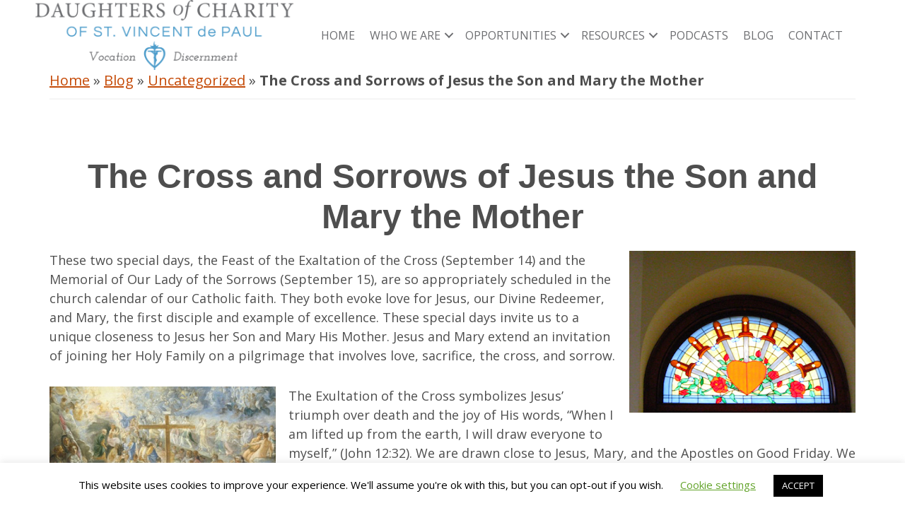

--- FILE ---
content_type: text/html; charset=UTF-8
request_url: https://daughters-of-charity.com/the-cross-and-sorrows-of-jesus-son-and/
body_size: 15539
content:
<!DOCTYPE html>
<html lang="en-US">
<head >
<meta charset="UTF-8" />
<meta name="viewport" content="width=device-width, initial-scale=1" />
<meta name='robots' content='index, follow, max-image-preview:large, max-snippet:-1, max-video-preview:-1' />

	<!-- This site is optimized with the Yoast SEO plugin v26.5 - https://yoast.com/wordpress/plugins/seo/ -->
	<title>The Cross and Sorrows of Jesus the Son and Mary the Mother - Daughters of Charity</title>
	<link rel="canonical" href="https://daughters-of-charity.com/the-cross-and-sorrows-of-jesus-son-and/" />
	<meta property="og:locale" content="en_US" />
	<meta property="og:type" content="article" />
	<meta property="og:title" content="The Cross and Sorrows of Jesus the Son and Mary the Mother - Daughters of Charity" />
	<meta property="og:description" content="These two special days, the Feast of the Exaltation of the Cross (September 14) and the Memorial of Our Lady of the Sorrows (September 15), are so appropriately scheduled in[continue reading]" />
	<meta property="og:url" content="https://daughters-of-charity.com/the-cross-and-sorrows-of-jesus-son-and/" />
	<meta property="og:site_name" content="Daughters of Charity" />
	<meta property="article:published_time" content="2019-09-14T08:25:00+00:00" />
	<meta property="og:image" content="https://3.bp.blogspot.com/-XiWxt4YOYqs/XVsFMj2_HXI/AAAAAAAACsw/t9JlLJchUpclK2-z5umcSATVS_fmGFMQACK4BGAYYCw/s320/Picture3%2527.png" />
	<meta name="author" content="Daughters of Charity" />
	<meta name="twitter:card" content="summary_large_image" />
	<meta name="twitter:label1" content="Written by" />
	<meta name="twitter:data1" content="Daughters of Charity" />
	<meta name="twitter:label2" content="Est. reading time" />
	<meta name="twitter:data2" content="3 minutes" />
	<script type="application/ld+json" class="yoast-schema-graph">{"@context":"https://schema.org","@graph":[{"@type":"Article","@id":"https://daughters-of-charity.com/the-cross-and-sorrows-of-jesus-son-and/#article","isPartOf":{"@id":"https://daughters-of-charity.com/the-cross-and-sorrows-of-jesus-son-and/"},"author":{"name":"Daughters of Charity","@id":"https://daughters-of-charity.com/#/schema/person/993efdc4dd0446022078bea392c4b2c6"},"headline":"The Cross and Sorrows of Jesus the Son and Mary the Mother","datePublished":"2019-09-14T08:25:00+00:00","mainEntityOfPage":{"@id":"https://daughters-of-charity.com/the-cross-and-sorrows-of-jesus-son-and/"},"wordCount":534,"commentCount":0,"publisher":{"@id":"https://daughters-of-charity.com/#organization"},"image":{"@id":"https://daughters-of-charity.com/the-cross-and-sorrows-of-jesus-son-and/#primaryimage"},"thumbnailUrl":"https://3.bp.blogspot.com/-XiWxt4YOYqs/XVsFMj2_HXI/AAAAAAAACsw/t9JlLJchUpclK2-z5umcSATVS_fmGFMQACK4BGAYYCw/s320/Picture3%2527.png","inLanguage":"en-US","potentialAction":[{"@type":"CommentAction","name":"Comment","target":["https://daughters-of-charity.com/the-cross-and-sorrows-of-jesus-son-and/#respond"]}]},{"@type":"WebPage","@id":"https://daughters-of-charity.com/the-cross-and-sorrows-of-jesus-son-and/","url":"https://daughters-of-charity.com/the-cross-and-sorrows-of-jesus-son-and/","name":"The Cross and Sorrows of Jesus the Son and Mary the Mother - Daughters of Charity","isPartOf":{"@id":"https://daughters-of-charity.com/#website"},"primaryImageOfPage":{"@id":"https://daughters-of-charity.com/the-cross-and-sorrows-of-jesus-son-and/#primaryimage"},"image":{"@id":"https://daughters-of-charity.com/the-cross-and-sorrows-of-jesus-son-and/#primaryimage"},"thumbnailUrl":"https://3.bp.blogspot.com/-XiWxt4YOYqs/XVsFMj2_HXI/AAAAAAAACsw/t9JlLJchUpclK2-z5umcSATVS_fmGFMQACK4BGAYYCw/s320/Picture3%2527.png","datePublished":"2019-09-14T08:25:00+00:00","breadcrumb":{"@id":"https://daughters-of-charity.com/the-cross-and-sorrows-of-jesus-son-and/#breadcrumb"},"inLanguage":"en-US","potentialAction":[{"@type":"ReadAction","target":["https://daughters-of-charity.com/the-cross-and-sorrows-of-jesus-son-and/"]}]},{"@type":"ImageObject","inLanguage":"en-US","@id":"https://daughters-of-charity.com/the-cross-and-sorrows-of-jesus-son-and/#primaryimage","url":"https://3.bp.blogspot.com/-XiWxt4YOYqs/XVsFMj2_HXI/AAAAAAAACsw/t9JlLJchUpclK2-z5umcSATVS_fmGFMQACK4BGAYYCw/s320/Picture3%2527.png","contentUrl":"https://3.bp.blogspot.com/-XiWxt4YOYqs/XVsFMj2_HXI/AAAAAAAACsw/t9JlLJchUpclK2-z5umcSATVS_fmGFMQACK4BGAYYCw/s320/Picture3%2527.png"},{"@type":"BreadcrumbList","@id":"https://daughters-of-charity.com/the-cross-and-sorrows-of-jesus-son-and/#breadcrumb","itemListElement":[{"@type":"ListItem","position":1,"name":"Home","item":"https://daughters-of-charity.com/"},{"@type":"ListItem","position":2,"name":"Blog","item":"https://daughters-of-charity.com/blog/"},{"@type":"ListItem","position":3,"name":"Uncategorized","item":"https://daughters-of-charity.com/category/uncategorized/"},{"@type":"ListItem","position":4,"name":"The Cross and Sorrows of Jesus the Son and Mary the Mother"}]},{"@type":"WebSite","@id":"https://daughters-of-charity.com/#website","url":"https://daughters-of-charity.com/","name":"Daughters of Charity","description":"Vocations &amp; Discernment Site","publisher":{"@id":"https://daughters-of-charity.com/#organization"},"potentialAction":[{"@type":"SearchAction","target":{"@type":"EntryPoint","urlTemplate":"https://daughters-of-charity.com/?s={search_term_string}"},"query-input":{"@type":"PropertyValueSpecification","valueRequired":true,"valueName":"search_term_string"}}],"inLanguage":"en-US"},{"@type":"Organization","@id":"https://daughters-of-charity.com/#organization","name":"Daughters of Charity","url":"https://daughters-of-charity.com/","logo":{"@type":"ImageObject","inLanguage":"en-US","@id":"https://daughters-of-charity.com/#/schema/logo/image/","url":"https://daughters-of-charity.com/wp-content/uploads/2020/08/DOC-STVincentdePaul-Logo-1-e1597345975431.jpg","contentUrl":"https://daughters-of-charity.com/wp-content/uploads/2020/08/DOC-STVincentdePaul-Logo-1-e1597345975431.jpg","width":171,"height":171,"caption":"Daughters of Charity"},"image":{"@id":"https://daughters-of-charity.com/#/schema/logo/image/"}},{"@type":"Person","@id":"https://daughters-of-charity.com/#/schema/person/993efdc4dd0446022078bea392c4b2c6","name":"Daughters of Charity","image":{"@type":"ImageObject","inLanguage":"en-US","@id":"https://daughters-of-charity.com/#/schema/person/image/","url":"https://secure.gravatar.com/avatar/1beb2eb02a1b3645b282ff6a4170ba669b77b8d5c03336f50b1d9bc803a7f119?s=96&d=mm&r=g","contentUrl":"https://secure.gravatar.com/avatar/1beb2eb02a1b3645b282ff6a4170ba669b77b8d5c03336f50b1d9bc803a7f119?s=96&d=mm&r=g","caption":"Daughters of Charity"},"url":"https://daughters-of-charity.com/author/daughters-of-charity/"}]}</script>
	<!-- / Yoast SEO plugin. -->


<link rel='dns-prefetch' href='//fonts.googleapis.com' />
<link href='https://fonts.gstatic.com' crossorigin rel='preconnect' />
<link rel="alternate" type="application/rss+xml" title="Daughters of Charity &raquo; Feed" href="https://daughters-of-charity.com/feed/" />
<link rel="alternate" type="application/rss+xml" title="Daughters of Charity &raquo; Comments Feed" href="https://daughters-of-charity.com/comments/feed/" />
<link rel="alternate" type="text/calendar" title="Daughters of Charity &raquo; iCal Feed" href="https://daughters-of-charity.com/events/?ical=1" />
<link rel="alternate" type="application/rss+xml" title="Daughters of Charity &raquo; The Cross and Sorrows of Jesus the Son and Mary the Mother Comments Feed" href="https://daughters-of-charity.com/the-cross-and-sorrows-of-jesus-son-and/feed/" />
<link rel="alternate" title="oEmbed (JSON)" type="application/json+oembed" href="https://daughters-of-charity.com/wp-json/oembed/1.0/embed?url=https%3A%2F%2Fdaughters-of-charity.com%2Fthe-cross-and-sorrows-of-jesus-son-and%2F" />
<link rel="alternate" title="oEmbed (XML)" type="text/xml+oembed" href="https://daughters-of-charity.com/wp-json/oembed/1.0/embed?url=https%3A%2F%2Fdaughters-of-charity.com%2Fthe-cross-and-sorrows-of-jesus-son-and%2F&#038;format=xml" />
<link rel="preload" href="https://daughters-of-charity.com/wp-content/plugins/bb-plugin/fonts/fontawesome/5.15.4/webfonts/fa-solid-900.woff2" as="font" type="font/woff2" crossorigin="anonymous">
<style id='wp-img-auto-sizes-contain-inline-css' type='text/css'>
img:is([sizes=auto i],[sizes^="auto," i]){contain-intrinsic-size:3000px 1500px}
/*# sourceURL=wp-img-auto-sizes-contain-inline-css */
</style>
<link rel='stylesheet' id='sbi_styles-css' href='https://daughters-of-charity.com/wp-content/plugins/instagram-feed/css/sbi-styles.min.css?ver=6.10.0' type='text/css' media='all' />
<link rel='stylesheet' id='parallax-pro-css' href='https://daughters-of-charity.com/wp-content/themes/doc-custom/style.css?ver=1.3.2' type='text/css' media='all' />
<style id='parallax-pro-inline-css' type='text/css'>
.home-section-1 { background-image: url(//daughters-of-charity.com/wp-content/themes/doc-custom/images/bg-1.jpg); }.home-section-3 { background-image: url(//daughters-of-charity.com/wp-content/themes/doc-custom/images/bg-3.jpg); }.home-section-5 { background-image: url(//daughters-of-charity.com/wp-content/themes/doc-custom/images/bg-5.jpg); }
/*# sourceURL=parallax-pro-inline-css */
</style>
<style id='wp-emoji-styles-inline-css' type='text/css'>

	img.wp-smiley, img.emoji {
		display: inline !important;
		border: none !important;
		box-shadow: none !important;
		height: 1em !important;
		width: 1em !important;
		margin: 0 0.07em !important;
		vertical-align: -0.1em !important;
		background: none !important;
		padding: 0 !important;
	}
/*# sourceURL=wp-emoji-styles-inline-css */
</style>
<link rel='stylesheet' id='wp-block-library-css' href='https://daughters-of-charity.com/wp-includes/css/dist/block-library/style.min.css?ver=6.9' type='text/css' media='all' />
<style id='global-styles-inline-css' type='text/css'>
:root{--wp--preset--aspect-ratio--square: 1;--wp--preset--aspect-ratio--4-3: 4/3;--wp--preset--aspect-ratio--3-4: 3/4;--wp--preset--aspect-ratio--3-2: 3/2;--wp--preset--aspect-ratio--2-3: 2/3;--wp--preset--aspect-ratio--16-9: 16/9;--wp--preset--aspect-ratio--9-16: 9/16;--wp--preset--color--black: #000000;--wp--preset--color--cyan-bluish-gray: #abb8c3;--wp--preset--color--white: #ffffff;--wp--preset--color--pale-pink: #f78da7;--wp--preset--color--vivid-red: #cf2e2e;--wp--preset--color--luminous-vivid-orange: #ff6900;--wp--preset--color--luminous-vivid-amber: #fcb900;--wp--preset--color--light-green-cyan: #7bdcb5;--wp--preset--color--vivid-green-cyan: #00d084;--wp--preset--color--pale-cyan-blue: #8ed1fc;--wp--preset--color--vivid-cyan-blue: #0693e3;--wp--preset--color--vivid-purple: #9b51e0;--wp--preset--gradient--vivid-cyan-blue-to-vivid-purple: linear-gradient(135deg,rgb(6,147,227) 0%,rgb(155,81,224) 100%);--wp--preset--gradient--light-green-cyan-to-vivid-green-cyan: linear-gradient(135deg,rgb(122,220,180) 0%,rgb(0,208,130) 100%);--wp--preset--gradient--luminous-vivid-amber-to-luminous-vivid-orange: linear-gradient(135deg,rgb(252,185,0) 0%,rgb(255,105,0) 100%);--wp--preset--gradient--luminous-vivid-orange-to-vivid-red: linear-gradient(135deg,rgb(255,105,0) 0%,rgb(207,46,46) 100%);--wp--preset--gradient--very-light-gray-to-cyan-bluish-gray: linear-gradient(135deg,rgb(238,238,238) 0%,rgb(169,184,195) 100%);--wp--preset--gradient--cool-to-warm-spectrum: linear-gradient(135deg,rgb(74,234,220) 0%,rgb(151,120,209) 20%,rgb(207,42,186) 40%,rgb(238,44,130) 60%,rgb(251,105,98) 80%,rgb(254,248,76) 100%);--wp--preset--gradient--blush-light-purple: linear-gradient(135deg,rgb(255,206,236) 0%,rgb(152,150,240) 100%);--wp--preset--gradient--blush-bordeaux: linear-gradient(135deg,rgb(254,205,165) 0%,rgb(254,45,45) 50%,rgb(107,0,62) 100%);--wp--preset--gradient--luminous-dusk: linear-gradient(135deg,rgb(255,203,112) 0%,rgb(199,81,192) 50%,rgb(65,88,208) 100%);--wp--preset--gradient--pale-ocean: linear-gradient(135deg,rgb(255,245,203) 0%,rgb(182,227,212) 50%,rgb(51,167,181) 100%);--wp--preset--gradient--electric-grass: linear-gradient(135deg,rgb(202,248,128) 0%,rgb(113,206,126) 100%);--wp--preset--gradient--midnight: linear-gradient(135deg,rgb(2,3,129) 0%,rgb(40,116,252) 100%);--wp--preset--font-size--small: 13px;--wp--preset--font-size--medium: 20px;--wp--preset--font-size--large: 36px;--wp--preset--font-size--x-large: 42px;--wp--preset--spacing--20: 0.44rem;--wp--preset--spacing--30: 0.67rem;--wp--preset--spacing--40: 1rem;--wp--preset--spacing--50: 1.5rem;--wp--preset--spacing--60: 2.25rem;--wp--preset--spacing--70: 3.38rem;--wp--preset--spacing--80: 5.06rem;--wp--preset--shadow--natural: 6px 6px 9px rgba(0, 0, 0, 0.2);--wp--preset--shadow--deep: 12px 12px 50px rgba(0, 0, 0, 0.4);--wp--preset--shadow--sharp: 6px 6px 0px rgba(0, 0, 0, 0.2);--wp--preset--shadow--outlined: 6px 6px 0px -3px rgb(255, 255, 255), 6px 6px rgb(0, 0, 0);--wp--preset--shadow--crisp: 6px 6px 0px rgb(0, 0, 0);}:where(.is-layout-flex){gap: 0.5em;}:where(.is-layout-grid){gap: 0.5em;}body .is-layout-flex{display: flex;}.is-layout-flex{flex-wrap: wrap;align-items: center;}.is-layout-flex > :is(*, div){margin: 0;}body .is-layout-grid{display: grid;}.is-layout-grid > :is(*, div){margin: 0;}:where(.wp-block-columns.is-layout-flex){gap: 2em;}:where(.wp-block-columns.is-layout-grid){gap: 2em;}:where(.wp-block-post-template.is-layout-flex){gap: 1.25em;}:where(.wp-block-post-template.is-layout-grid){gap: 1.25em;}.has-black-color{color: var(--wp--preset--color--black) !important;}.has-cyan-bluish-gray-color{color: var(--wp--preset--color--cyan-bluish-gray) !important;}.has-white-color{color: var(--wp--preset--color--white) !important;}.has-pale-pink-color{color: var(--wp--preset--color--pale-pink) !important;}.has-vivid-red-color{color: var(--wp--preset--color--vivid-red) !important;}.has-luminous-vivid-orange-color{color: var(--wp--preset--color--luminous-vivid-orange) !important;}.has-luminous-vivid-amber-color{color: var(--wp--preset--color--luminous-vivid-amber) !important;}.has-light-green-cyan-color{color: var(--wp--preset--color--light-green-cyan) !important;}.has-vivid-green-cyan-color{color: var(--wp--preset--color--vivid-green-cyan) !important;}.has-pale-cyan-blue-color{color: var(--wp--preset--color--pale-cyan-blue) !important;}.has-vivid-cyan-blue-color{color: var(--wp--preset--color--vivid-cyan-blue) !important;}.has-vivid-purple-color{color: var(--wp--preset--color--vivid-purple) !important;}.has-black-background-color{background-color: var(--wp--preset--color--black) !important;}.has-cyan-bluish-gray-background-color{background-color: var(--wp--preset--color--cyan-bluish-gray) !important;}.has-white-background-color{background-color: var(--wp--preset--color--white) !important;}.has-pale-pink-background-color{background-color: var(--wp--preset--color--pale-pink) !important;}.has-vivid-red-background-color{background-color: var(--wp--preset--color--vivid-red) !important;}.has-luminous-vivid-orange-background-color{background-color: var(--wp--preset--color--luminous-vivid-orange) !important;}.has-luminous-vivid-amber-background-color{background-color: var(--wp--preset--color--luminous-vivid-amber) !important;}.has-light-green-cyan-background-color{background-color: var(--wp--preset--color--light-green-cyan) !important;}.has-vivid-green-cyan-background-color{background-color: var(--wp--preset--color--vivid-green-cyan) !important;}.has-pale-cyan-blue-background-color{background-color: var(--wp--preset--color--pale-cyan-blue) !important;}.has-vivid-cyan-blue-background-color{background-color: var(--wp--preset--color--vivid-cyan-blue) !important;}.has-vivid-purple-background-color{background-color: var(--wp--preset--color--vivid-purple) !important;}.has-black-border-color{border-color: var(--wp--preset--color--black) !important;}.has-cyan-bluish-gray-border-color{border-color: var(--wp--preset--color--cyan-bluish-gray) !important;}.has-white-border-color{border-color: var(--wp--preset--color--white) !important;}.has-pale-pink-border-color{border-color: var(--wp--preset--color--pale-pink) !important;}.has-vivid-red-border-color{border-color: var(--wp--preset--color--vivid-red) !important;}.has-luminous-vivid-orange-border-color{border-color: var(--wp--preset--color--luminous-vivid-orange) !important;}.has-luminous-vivid-amber-border-color{border-color: var(--wp--preset--color--luminous-vivid-amber) !important;}.has-light-green-cyan-border-color{border-color: var(--wp--preset--color--light-green-cyan) !important;}.has-vivid-green-cyan-border-color{border-color: var(--wp--preset--color--vivid-green-cyan) !important;}.has-pale-cyan-blue-border-color{border-color: var(--wp--preset--color--pale-cyan-blue) !important;}.has-vivid-cyan-blue-border-color{border-color: var(--wp--preset--color--vivid-cyan-blue) !important;}.has-vivid-purple-border-color{border-color: var(--wp--preset--color--vivid-purple) !important;}.has-vivid-cyan-blue-to-vivid-purple-gradient-background{background: var(--wp--preset--gradient--vivid-cyan-blue-to-vivid-purple) !important;}.has-light-green-cyan-to-vivid-green-cyan-gradient-background{background: var(--wp--preset--gradient--light-green-cyan-to-vivid-green-cyan) !important;}.has-luminous-vivid-amber-to-luminous-vivid-orange-gradient-background{background: var(--wp--preset--gradient--luminous-vivid-amber-to-luminous-vivid-orange) !important;}.has-luminous-vivid-orange-to-vivid-red-gradient-background{background: var(--wp--preset--gradient--luminous-vivid-orange-to-vivid-red) !important;}.has-very-light-gray-to-cyan-bluish-gray-gradient-background{background: var(--wp--preset--gradient--very-light-gray-to-cyan-bluish-gray) !important;}.has-cool-to-warm-spectrum-gradient-background{background: var(--wp--preset--gradient--cool-to-warm-spectrum) !important;}.has-blush-light-purple-gradient-background{background: var(--wp--preset--gradient--blush-light-purple) !important;}.has-blush-bordeaux-gradient-background{background: var(--wp--preset--gradient--blush-bordeaux) !important;}.has-luminous-dusk-gradient-background{background: var(--wp--preset--gradient--luminous-dusk) !important;}.has-pale-ocean-gradient-background{background: var(--wp--preset--gradient--pale-ocean) !important;}.has-electric-grass-gradient-background{background: var(--wp--preset--gradient--electric-grass) !important;}.has-midnight-gradient-background{background: var(--wp--preset--gradient--midnight) !important;}.has-small-font-size{font-size: var(--wp--preset--font-size--small) !important;}.has-medium-font-size{font-size: var(--wp--preset--font-size--medium) !important;}.has-large-font-size{font-size: var(--wp--preset--font-size--large) !important;}.has-x-large-font-size{font-size: var(--wp--preset--font-size--x-large) !important;}
/*# sourceURL=global-styles-inline-css */
</style>

<style id='classic-theme-styles-inline-css' type='text/css'>
/*! This file is auto-generated */
.wp-block-button__link{color:#fff;background-color:#32373c;border-radius:9999px;box-shadow:none;text-decoration:none;padding:calc(.667em + 2px) calc(1.333em + 2px);font-size:1.125em}.wp-block-file__button{background:#32373c;color:#fff;text-decoration:none}
/*# sourceURL=/wp-includes/css/classic-themes.min.css */
</style>
<link rel='stylesheet' id='cookie-law-info-css' href='https://daughters-of-charity.com/wp-content/plugins/cookie-law-info/legacy/public/css/cookie-law-info-public.css?ver=3.3.8' type='text/css' media='all' />
<link rel='stylesheet' id='cookie-law-info-gdpr-css' href='https://daughters-of-charity.com/wp-content/plugins/cookie-law-info/legacy/public/css/cookie-law-info-gdpr.css?ver=3.3.8' type='text/css' media='all' />
<link rel='stylesheet' id='bbhf-style-css' href='https://daughters-of-charity.com/wp-content/plugins/bb-header-footer/assets/css/bb-header-footer.css?ver=1.2.5' type='text/css' media='all' />
<link rel='stylesheet' id='font-awesome-5-css' href='https://daughters-of-charity.com/wp-content/plugins/bb-plugin/fonts/fontawesome/5.15.4/css/all.min.css?ver=2.9.4.1' type='text/css' media='all' />
<link rel='stylesheet' id='fl-builder-layout-713-css' href='https://daughters-of-charity.com/wp-content/uploads/bb-plugin/cache/713-layout.css?ver=0d7d1c2920343446d7c8b07478452349' type='text/css' media='all' />
<link rel='stylesheet' id='ultimate-icons-css' href='https://daughters-of-charity.com/wp-content/uploads/bb-plugin/icons/ultimate-icons/style.css?ver=2.9.4.1' type='text/css' media='all' />
<link rel='stylesheet' id='fl-builder-layout-1179-css' href='https://daughters-of-charity.com/wp-content/uploads/bb-plugin/cache/1179-layout-partial.css?ver=bcd2d9359d4c693f6807eed28ea15263' type='text/css' media='all' />
<link rel='stylesheet' id='dashicons-css' href='https://daughters-of-charity.com/wp-includes/css/dashicons.min.css?ver=6.9' type='text/css' media='all' />
<link rel='stylesheet' id='parallax-google-fonts-css' href='//fonts.googleapis.com/css?family=Cormorant+Garamond%3A400%2C400i%2C700%2C700i%7CQuicksand%3A400%2C500&#038;ver=1.3.2' type='text/css' media='all' />
<link rel='stylesheet' id='animate-css' href='https://daughters-of-charity.com/wp-content/plugins/powerpack-addon-for-beaver-builder/assets/css/animate.min.css?ver=3.5.1' type='text/css' media='all' />
<link rel='stylesheet' id='fl-builder-google-fonts-90e3a935a526a58321e47b94db858e5b-css' href='//fonts.googleapis.com/css?family=Open+Sans%3A400%2C700&#038;ver=6.9' type='text/css' media='all' />
<script type="text/javascript" src="https://daughters-of-charity.com/wp-includes/js/jquery/jquery.min.js?ver=3.7.1" id="jquery-core-js"></script>
<script type="text/javascript" src="https://daughters-of-charity.com/wp-includes/js/jquery/jquery-migrate.min.js?ver=3.4.1" id="jquery-migrate-js"></script>
<script type="text/javascript" id="cookie-law-info-js-extra">
/* <![CDATA[ */
var Cli_Data = {"nn_cookie_ids":[],"cookielist":[],"non_necessary_cookies":[],"ccpaEnabled":"","ccpaRegionBased":"","ccpaBarEnabled":"","strictlyEnabled":["necessary","obligatoire"],"ccpaType":"gdpr","js_blocking":"","custom_integration":"","triggerDomRefresh":"","secure_cookies":""};
var cli_cookiebar_settings = {"animate_speed_hide":"500","animate_speed_show":"500","background":"#FFF","border":"#b1a6a6c2","border_on":"","button_1_button_colour":"#000","button_1_button_hover":"#000000","button_1_link_colour":"#fff","button_1_as_button":"1","button_1_new_win":"","button_2_button_colour":"#333","button_2_button_hover":"#292929","button_2_link_colour":"#444","button_2_as_button":"","button_2_hidebar":"","button_3_button_colour":"#000","button_3_button_hover":"#000000","button_3_link_colour":"#fff","button_3_as_button":"1","button_3_new_win":"","button_4_button_colour":"#000","button_4_button_hover":"#000000","button_4_link_colour":"#62a329","button_4_as_button":"","button_7_button_colour":"#61a229","button_7_button_hover":"#4e8221","button_7_link_colour":"#fff","button_7_as_button":"1","button_7_new_win":"","font_family":"inherit","header_fix":"","notify_animate_hide":"1","notify_animate_show":"","notify_div_id":"#cookie-law-info-bar","notify_position_horizontal":"right","notify_position_vertical":"bottom","scroll_close":"","scroll_close_reload":"","accept_close_reload":"","reject_close_reload":"","showagain_tab":"1","showagain_background":"#fff","showagain_border":"#000","showagain_div_id":"#cookie-law-info-again","showagain_x_position":"100px","text":"#000","show_once_yn":"","show_once":"10000","logging_on":"","as_popup":"","popup_overlay":"1","bar_heading_text":"","cookie_bar_as":"banner","popup_showagain_position":"bottom-right","widget_position":"left"};
var log_object = {"ajax_url":"https://daughters-of-charity.com/wp-admin/admin-ajax.php"};
//# sourceURL=cookie-law-info-js-extra
/* ]]> */
</script>
<script type="text/javascript" src="https://daughters-of-charity.com/wp-content/plugins/cookie-law-info/legacy/public/js/cookie-law-info-public.js?ver=3.3.8" id="cookie-law-info-js"></script>
<link rel="https://api.w.org/" href="https://daughters-of-charity.com/wp-json/" /><link rel="alternate" title="JSON" type="application/json" href="https://daughters-of-charity.com/wp-json/wp/v2/posts/33" /><link rel="EditURI" type="application/rsd+xml" title="RSD" href="https://daughters-of-charity.com/xmlrpc.php?rsd" />
<link rel='shortlink' href='https://daughters-of-charity.com/?p=33' />
<meta name="tec-api-version" content="v1"><meta name="tec-api-origin" content="https://daughters-of-charity.com"><link rel="alternate" href="https://daughters-of-charity.com/wp-json/tribe/events/v1/" /><link rel="pingback" href="https://daughters-of-charity.com/xmlrpc.php" />
<link href="https://fonts.googleapis.com/css2?family=Alex+Brush&family=Lato&family=Open+Sans:ital,wght@0,400;0,600;1,300&display=swap" rel="stylesheet">
<link rel="icon" href="https://daughters-of-charity.com/wp-content/uploads/2020/08/cropped-Artboard-1-1-32x32.png" sizes="32x32" />
<link rel="icon" href="https://daughters-of-charity.com/wp-content/uploads/2020/08/cropped-Artboard-1-1-192x192.png" sizes="192x192" />
<link rel="apple-touch-icon" href="https://daughters-of-charity.com/wp-content/uploads/2020/08/cropped-Artboard-1-1-180x180.png" />
<meta name="msapplication-TileImage" content="https://daughters-of-charity.com/wp-content/uploads/2020/08/cropped-Artboard-1-1-270x270.png" />
<!-- Global site tag (gtag.js) - Google Analytics -->
<script async src="https://www.googletagmanager.com/gtag/js?id=UA-88663391-1"></script>
<script>
  window.dataLayer = window.dataLayer || [];
  function gtag(){dataLayer.push(arguments);}
  gtag('js', new Date());

  gtag('config', 'UA-88663391-1');
</script>
</head>
<body class="wp-singular post-template-default single single-post postid-33 single-format-standard wp-theme-genesis wp-child-theme-doc-custom fl-builder-2-9-4-1 fl-no-js tribe-no-js dhf-header dhf-footer bhf-shrink-header dhf-template-genesis dhf-stylesheet-doc-custom metaslider-plugin header-full-width full-width-content genesis-breadcrumbs-visible nav-primary-active"><div class="site-container"><ul class="genesis-skip-link"><li><a href="#genesis-nav-primary" class="screen-reader-shortcut"> Skip to primary navigation</a></li><li><a href="#genesis-content" class="screen-reader-shortcut"> Skip to main content</a></li></ul><header class="site-header"><div class="wrap"><div class="fl-builder-content fl-builder-content-713 fl-builder-global-templates-locked" data-post-id="713" itemscope="itemscope" data-type="header" itemtype="http://schema.org/WPHeader"><div class="fl-row fl-row-fixed-width fl-row-bg-none fl-node-5f2ac90254a8e fl-row-default-height fl-row-align-center" data-node="5f2ac90254a8e">
	<div class="fl-row-content-wrap">
						<div class="fl-row-content fl-row-fixed-width fl-node-content">
		
<div class="fl-col-group fl-node-5f2ac90258843 fl-col-group-equal-height fl-col-group-align-center" data-node="5f2ac90258843">
			<div class="fl-col fl-node-5f2ac90258a61 fl-col-bg-color fl-col-small" data-node="5f2ac90258a61">
	<div class="fl-col-content fl-node-content"><div class="fl-module fl-module-photo fl-node-5f2ac902547f5" data-node="5f2ac902547f5">
	<div class="fl-module-content fl-node-content">
		<div class="fl-photo fl-photo-align-center" itemscope itemtype="https://schema.org/ImageObject">
	<div class="fl-photo-content fl-photo-img-png">
				<a href="https://daughtersofcha.wpengine.com/" target="_self" itemprop="url">
				<img fetchpriority="high" decoding="async" class="fl-photo-img wp-image-1138 size-full" src="https://daughters-of-charity.com/wp-content/uploads/2020/10/Vocations-Logo-Blue-Cross.png" alt="Vocations Logo Blue Cross" itemprop="image" height="423" width="1557" title="Vocations Logo Blue Cross" srcset="https://daughters-of-charity.com/wp-content/uploads/2020/10/Vocations-Logo-Blue-Cross.png 1557w, https://daughters-of-charity.com/wp-content/uploads/2020/10/Vocations-Logo-Blue-Cross-300x82.png 300w, https://daughters-of-charity.com/wp-content/uploads/2020/10/Vocations-Logo-Blue-Cross-1024x278.png 1024w, https://daughters-of-charity.com/wp-content/uploads/2020/10/Vocations-Logo-Blue-Cross-768x209.png 768w, https://daughters-of-charity.com/wp-content/uploads/2020/10/Vocations-Logo-Blue-Cross-1536x417.png 1536w" sizes="(max-width: 1557px) 100vw, 1557px" />
				</a>
					</div>
	</div>
	</div>
</div>
</div>
</div>
			<div class="fl-col fl-node-5f2acb364a173 fl-col-bg-color" data-node="5f2acb364a173">
	<div class="fl-col-content fl-node-content"><div class="fl-module fl-module-menu fl-node-5f62582d88760" data-node="5f62582d88760">
	<div class="fl-module-content fl-node-content">
		<div class="fl-menu fl-menu-responsive-toggle-mobile">
	<button class="fl-menu-mobile-toggle hamburger" aria-label="Menu"><span class="fl-menu-icon svg-container"><svg version="1.1" class="hamburger-menu" xmlns="http://www.w3.org/2000/svg" xmlns:xlink="http://www.w3.org/1999/xlink" viewBox="0 0 512 512">
<rect class="fl-hamburger-menu-top" width="512" height="102"/>
<rect class="fl-hamburger-menu-middle" y="205" width="512" height="102"/>
<rect class="fl-hamburger-menu-bottom" y="410" width="512" height="102"/>
</svg>
</span></button>	<div class="fl-clear"></div>
	<nav aria-label="Menu" itemscope="itemscope" itemtype="https://schema.org/SiteNavigationElement"><ul id="menu-top-nav" class="menu fl-menu-horizontal fl-toggle-arrows"><li id="menu-item-723" class="menu-item menu-item-type-post_type menu-item-object-page menu-item-home"><a href="https://daughters-of-charity.com/">Home</a></li><li id="menu-item-737" class="menu-item menu-item-type-custom menu-item-object-custom menu-item-has-children fl-has-submenu"><div class="fl-has-submenu-container"><a href="#">Who We Are</a><span class="fl-menu-toggle"></span></div><ul class="sub-menu">	<li id="menu-item-1117" class="menu-item menu-item-type-post_type menu-item-object-page"><a href="https://daughters-of-charity.com/history/">History</a></li>	<li id="menu-item-1119" class="menu-item menu-item-type-post_type menu-item-object-page"><a href="https://daughters-of-charity.com/mission-ministries/">Our Mission &#038; Ministries</a></li>	<li id="menu-item-729" class="menu-item menu-item-type-post_type menu-item-object-page"><a href="https://daughters-of-charity.com/our-stories/">Our Stories</a></li></ul></li><li id="menu-item-738" class="menu-item menu-item-type-custom menu-item-object-custom menu-item-has-children fl-has-submenu"><div class="fl-has-submenu-container"><a href="#">Opportunities</a><span class="fl-menu-toggle"></span></div><ul class="sub-menu">	<li id="menu-item-733" class="menu-item menu-item-type-post_type menu-item-object-page"><a href="https://daughters-of-charity.com/retreats/">Discernment Opportunities</a></li>	<li id="menu-item-734" class="menu-item menu-item-type-post_type menu-item-object-page"><a href="https://daughters-of-charity.com/volunteer-opportunities/">Volunteer Opportunities</a></li></ul></li><li id="menu-item-739" class="menu-item menu-item-type-custom menu-item-object-custom menu-item-has-children fl-has-submenu"><div class="fl-has-submenu-container"><a href="#">Resources</a><span class="fl-menu-toggle"></span></div><ul class="sub-menu">	<li id="menu-item-730" class="menu-item menu-item-type-post_type menu-item-object-page"><a href="https://daughters-of-charity.com/faqs/">FAQs</a></li>	<li id="menu-item-731" class="menu-item menu-item-type-post_type menu-item-object-page"><a href="https://daughters-of-charity.com/additional-resources/">Additional Resources</a></li>	<li id="menu-item-732" class="menu-item menu-item-type-post_type menu-item-object-page"><a href="https://daughters-of-charity.com/dictionary/">Dictionary</a></li></ul></li><li id="menu-item-1209" class="menu-item menu-item-type-post_type menu-item-object-page"><a href="https://daughters-of-charity.com/podcasts-2/">Podcasts</a></li><li id="menu-item-724" class="menu-item menu-item-type-post_type menu-item-object-page current_page_parent"><a href="https://daughters-of-charity.com/blog/">Blog</a></li><li id="menu-item-735" class="menu-item menu-item-type-post_type menu-item-object-page"><a href="https://daughters-of-charity.com/contact/">Contact</a></li></ul></nav></div>
	</div>
</div>
</div>
</div>
	</div>
		</div>
	</div>
</div>
</div></div></header><div class="site-inner"><nav class="nav-primary" aria-label="Main" id="genesis-nav-primary"><div class="wrap"><ul id="menu-top-nav-1" class="menu genesis-nav-menu menu-primary js-superfish"><li id="menu-item-723" class="menu-item menu-item-type-post_type menu-item-object-page menu-item-home menu-item-723"><a href="https://daughters-of-charity.com/"><span >Home</span></a></li>
<li id="menu-item-737" class="menu-item menu-item-type-custom menu-item-object-custom menu-item-has-children menu-item-737"><a href="#"><span >Who We Are</span></a>
<ul class="sub-menu">
	<li id="menu-item-1117" class="menu-item menu-item-type-post_type menu-item-object-page menu-item-1117"><a href="https://daughters-of-charity.com/history/"><span >History</span></a></li>
	<li id="menu-item-1119" class="menu-item menu-item-type-post_type menu-item-object-page menu-item-1119"><a href="https://daughters-of-charity.com/mission-ministries/"><span >Our Mission &#038; Ministries</span></a></li>
	<li id="menu-item-729" class="menu-item menu-item-type-post_type menu-item-object-page menu-item-729"><a href="https://daughters-of-charity.com/our-stories/"><span >Our Stories</span></a></li>
</ul>
</li>
<li id="menu-item-738" class="menu-item menu-item-type-custom menu-item-object-custom menu-item-has-children menu-item-738"><a href="#"><span >Opportunities</span></a>
<ul class="sub-menu">
	<li id="menu-item-733" class="menu-item menu-item-type-post_type menu-item-object-page menu-item-733"><a href="https://daughters-of-charity.com/retreats/"><span >Discernment Opportunities</span></a></li>
	<li id="menu-item-734" class="menu-item menu-item-type-post_type menu-item-object-page menu-item-734"><a href="https://daughters-of-charity.com/volunteer-opportunities/"><span >Volunteer Opportunities</span></a></li>
</ul>
</li>
<li id="menu-item-739" class="menu-item menu-item-type-custom menu-item-object-custom menu-item-has-children menu-item-739"><a href="#"><span >Resources</span></a>
<ul class="sub-menu">
	<li id="menu-item-730" class="menu-item menu-item-type-post_type menu-item-object-page menu-item-730"><a href="https://daughters-of-charity.com/faqs/"><span >FAQs</span></a></li>
	<li id="menu-item-731" class="menu-item menu-item-type-post_type menu-item-object-page menu-item-731"><a href="https://daughters-of-charity.com/additional-resources/"><span >Additional Resources</span></a></li>
	<li id="menu-item-732" class="menu-item menu-item-type-post_type menu-item-object-page menu-item-732"><a href="https://daughters-of-charity.com/dictionary/"><span >Dictionary</span></a></li>
</ul>
</li>
<li id="menu-item-1209" class="menu-item menu-item-type-post_type menu-item-object-page menu-item-1209"><a href="https://daughters-of-charity.com/podcasts-2/"><span >Podcasts</span></a></li>
<li id="menu-item-724" class="menu-item menu-item-type-post_type menu-item-object-page current_page_parent menu-item-724"><a href="https://daughters-of-charity.com/blog/"><span >Blog</span></a></li>
<li id="menu-item-735" class="menu-item menu-item-type-post_type menu-item-object-page menu-item-735"><a href="https://daughters-of-charity.com/contact/"><span >Contact</span></a></li>
</ul></div></nav><div class="content-sidebar-wrap"><main class="content" id="genesis-content"><div class="breadcrumb"><span><span><a href="https://daughters-of-charity.com/">Home</a></span> » <span><a href="https://daughters-of-charity.com/blog/">Blog</a></span> » <span><a href="https://daughters-of-charity.com/category/uncategorized/">Uncategorized</a></span> » <span class="breadcrumb_last" aria-current="page"><strong>The Cross and Sorrows of Jesus the Son and Mary the Mother</strong></span></span></div><article class="post-33 post type-post status-publish format-standard category-uncategorized entry" aria-label="The Cross and Sorrows of Jesus the Son and Mary the Mother"><header class="entry-header"><h1 class="entry-title">The Cross and Sorrows of Jesus the Son and Mary the Mother</h1>
</header><div class="entry-content"><div style="clear: both; text-align: center;"><a href="http://3.bp.blogspot.com/-XiWxt4YOYqs/XVsFMj2_HXI/AAAAAAAACsw/t9JlLJchUpclK2-z5umcSATVS_fmGFMQACK4BGAYYCw/s1600/Picture3%2527.png" style="clear: right; float: right; margin-bottom: 1em; margin-left: 1em;"><img decoding="async" border="0" height="228" src="https://3.bp.blogspot.com/-XiWxt4YOYqs/XVsFMj2_HXI/AAAAAAAACsw/t9JlLJchUpclK2-z5umcSATVS_fmGFMQACK4BGAYYCw/s320/Picture3%2527.png" width="320" /></a></div>
<p>These two special days, the Feast of the Exaltation of the Cross (September 14) and the Memorial of Our Lady of the Sorrows (September 15), are so appropriately scheduled in the church calendar of our Catholic faith. They both evoke love for Jesus, our Divine Redeemer, and Mary, the first disciple and example of excellence. These special days invite us to a unique closeness to Jesus her Son and Mary His Mother. Jesus and Mary extend an invitation of joining her Holy Family on a pilgrimage that involves love, sacrifice, the cross, and sorrow.</p>
<p><a href="http://4.bp.blogspot.com/-M2fXJOParyk/XVsFMr4AxxI/AAAAAAAACss/fT99B8cZ68cv5KiKYKB2LWjSs8qomIgMACK4BGAYYCw/s1600/Picture1.png" style="clear: left; float: left; margin-bottom: 1em; margin-right: 1em;"><img decoding="async" border="0" height="168" src="https://4.bp.blogspot.com/-M2fXJOParyk/XVsFMr4AxxI/AAAAAAAACss/fT99B8cZ68cv5KiKYKB2LWjSs8qomIgMACK4BGAYYCw/s320/Picture1.png" width="320" /></a>The Exultation of the Cross symbolizes Jesus&#8217; triumph over death and the joy of His words, &#8220;When I am lifted up from the earth, I will draw everyone to myself,&#8221; (John 12:32). We are drawn close to Jesus, Mary, and the Apostles on Good Friday. We echo the words, &#8220;Behold the wood of the cross, on which hung the salvation of the world.&#8221; We kneel or bow to venerate the cross&#8211;a cause of life, a means of forgiveness and reconciliation, a symbol of love, peace and mercy. When we meditate on the cross, Christ&#8217;s love urges us to follow His way and His holy will in our lives. Draw near to us, Lord, every woman and man you are inviting to be your disciples with loving trust to accept your intimate invitation as Mary committed to pilgrimage with her son, Jesus.</p>
<p><a href="http://2.bp.blogspot.com/-tpiWA5-r0rM/XVsFMvEuejI/AAAAAAAACso/y_U-W2o_inQbewuX_JK18DNlb2qP_BcmwCK4BGAYYCw/s1600/Picture2.png" style="clear: right; float: right; margin-bottom: 1em; margin-left: 1em;"><img loading="lazy" decoding="async" border="0" height="320" src="https://2.bp.blogspot.com/-tpiWA5-r0rM/XVsFMvEuejI/AAAAAAAACso/y_U-W2o_inQbewuX_JK18DNlb2qP_BcmwCK4BGAYYCw/s320/Picture2.png" width="180" /></a>Our Lady of Sorrows solidifies the deep faith Mary had in her son. She journeyed with Jesus living out the words of the divine plan of Simeon&#8217;s prophecy, &#8220;and you yourself a sword shall pierce,&#8221; (Luke 2:35). In the Alleluia verse, we hear the profound words, &#8220;Blessed are you, O Blessed Virgin Mary; without dying, you won the martyr&#8217;s crown beside the cross of the Lord.&#8221; Mary&#8217;s fiat resonated in our hearts the depth of her faith and trust in God. Can we daily say &#8220;Yes&#8221; to God like our Mother, Mary?</p>
<p>Our Lady of Sorrows invited us in our devotion to Mary, the only Mother of our Little Company, to meditate intentionally on the seven sorrowful mysteries in her life. Each day, we can use one of the mysteries as. part of our prayer and meditation. What faith and trust Mary had in God for the sorrows she accepted and endured as a result of her Fiat.</p>
<p>We are pilgrim people, people of love, people of sacrifice, people of sorrow, and people of the cross. We live our pilgrimage, love, sacrifice, sorrow, and the cross remembering our past, living our present, and hoping for our future generations to love, serve, and receive the daily invitations to respond to God&#8217;s will in our lives. What is our fiat? What is your fiat?</p>
<p>Let us pray to be more like Jesus and Mary as we remember, meditate on, and contemplate the fullness of the Scripture readings for the Feast of the Exaltation of the Cross and the Memorial of Our Lady of Sorrows. Jesus said &#8220;YES&#8221; to the Cross just as Mary said YES to the Sorrows and Exalted Discipleship.</p>
<p><i>Written by Sister Louise Busby, D.C.</i></p>
<!--<rdf:RDF xmlns:rdf="http://www.w3.org/1999/02/22-rdf-syntax-ns#"
			xmlns:dc="http://purl.org/dc/elements/1.1/"
			xmlns:trackback="http://madskills.com/public/xml/rss/module/trackback/">
		<rdf:Description rdf:about="https://daughters-of-charity.com/the-cross-and-sorrows-of-jesus-son-and/"
    dc:identifier="https://daughters-of-charity.com/the-cross-and-sorrows-of-jesus-son-and/"
    dc:title="The Cross and Sorrows of Jesus the Son and Mary the Mother"
    trackback:ping="https://daughters-of-charity.com/the-cross-and-sorrows-of-jesus-son-and/trackback/" />
</rdf:RDF>-->
</div><footer class="entry-footer"></footer></article><h2 class="screen-reader-text">Reader Interactions</h2>	<div id="respond" class="comment-respond">
		<h3 id="reply-title" class="comment-reply-title">Leave a Reply</h3><p class="must-log-in">You must be <a href="https://daughters-of-charity.com/wp-login.php?redirect_to=https%3A%2F%2Fdaughters-of-charity.com%2Fthe-cross-and-sorrows-of-jesus-son-and%2F">logged in</a> to post a comment.</p>	</div><!-- #respond -->
	</main></div></div><footer class="site-footer"><div class="wrap"><div class='footer-width-fixer'><div class="fl-builder-content fl-builder-content-1179 fl-builder-global-templates-locked" data-post-id="1179" itemscope="itemscope" data-type="footer" itemtype="http://schema.org/WPFooter"><div class="fl-row fl-row-full-width fl-row-bg-color fl-node-5fca8e3c9c9c1 fl-row-default-height fl-row-align-center" data-node="5fca8e3c9c9c1">
	<div class="fl-row-content-wrap">
						<div class="fl-row-content fl-row-fixed-width fl-node-content">
		
<div class="fl-col-group fl-node-5fca8e3c9c9c2" data-node="5fca8e3c9c9c2">
			<div class="fl-col fl-node-5fca8e3c9c9c3 fl-col-bg-color" data-node="5fca8e3c9c9c3">
	<div class="fl-col-content fl-node-content"><div class="fl-module fl-module-rich-text fl-node-5fca8e3c9c9c4" data-node="5fca8e3c9c9c4">
	<div class="fl-module-content fl-node-content">
		<div class="fl-rich-text">
	<p><span style="font-size: 20px;">Want to be the first to hear about our new discernment opportunities?</span></p>
</div>
	</div>
</div>
<div class="fl-module fl-module-rich-text fl-node-5fca8e3c9c9cb" data-node="5fca8e3c9c9cb">
	<div class="fl-module-content fl-node-content">
		<div class="fl-rich-text">
	<h2>Sign up for our email list!</h2>
</div>
	</div>
</div>
<div class="fl-module fl-module-subscribe-form fl-node-5fca8e3c9c9c7" data-node="5fca8e3c9c9c7">
	<div class="fl-module-content fl-node-content">
		<div class="fl-subscribe-form fl-subscribe-form-inline fl-subscribe-form-name-show fl-form fl-clearfix" ><input type="hidden" id="fl-subscribe-form-nonce" name="fl-subscribe-form-nonce" value="4b5ed41926" /><input type="hidden" name="_wp_http_referer" value="/the-cross-and-sorrows-of-jesus-son-and/" />		<div class="fl-form-field">
		<label for="fl-subscribe-form-name" class="hidden">Name</label>
		<input type="text" aria-describedby="name-error" name="fl-subscribe-form-name" placeholder="Name" id="fl-subscribe-form-name" class="fl-subscribe-form-name" />
		<div class="fl-form-error-message" id="name-error">Please enter your name.</div>
	</div>
	
	<div class="fl-form-field">
		<label for="fl-subscribe-form-email" class="hidden">Email Address</label>
		<input type="email" aria-describedby="email-error" name="fl-subscribe-form-email" placeholder="Email Address" id="fl-subscribe-form-email"  class="fl-subscribe-form-email"  />
		<div class="fl-form-error-message" id="email-error">Please enter a valid email address.</div>
	</div>

	
	<div class="fl-form-button" data-wait-text="Please Wait...">
	<div  class="fl-button-wrap fl-button-width-full fl-button-left">
			<a href="#" target="_self" class="fl-button">
							<span class="fl-button-text">Subscribe!</span>
					</a>
	</div>
	</div>

			
			
	<div class="fl-form-success-message"><p>Thanks for subscribing! Please check your email for further instructions.</p></div>

	<div class="fl-form-error-message">Something went wrong. Please check your entries and try again.</div>

</div>
	</div>
</div>
</div>
</div>
	</div>
		</div>
	</div>
</div>
<div class="fl-row fl-row-full-width fl-row-bg-photo fl-node-5fca8e3c9c9b5 fl-row-default-height fl-row-align-center" data-node="5fca8e3c9c9b5">
	<div class="fl-row-content-wrap">
						<div class="fl-row-content fl-row-fixed-width fl-node-content">
		
<div class="fl-col-group fl-node-5fca8e3c9c9c8" data-node="5fca8e3c9c9c8">
			<div class="fl-col fl-node-5fca8e3c9c9c9 fl-col-bg-color" data-node="5fca8e3c9c9c9">
	<div class="fl-col-content fl-node-content"><div class="fl-module fl-module-menu fl-node-5fca8e3c9c9be" data-node="5fca8e3c9c9be">
	<div class="fl-module-content fl-node-content">
		<div class="fl-menu fl-menu-responsive-toggle-mobile">
	<button class="fl-menu-mobile-toggle hamburger-label" aria-label="Menu"><span class="fl-menu-icon svg-container"><svg version="1.1" class="hamburger-menu" xmlns="http://www.w3.org/2000/svg" xmlns:xlink="http://www.w3.org/1999/xlink" viewBox="0 0 512 512">
<rect class="fl-hamburger-menu-top" width="512" height="102"/>
<rect class="fl-hamburger-menu-middle" y="205" width="512" height="102"/>
<rect class="fl-hamburger-menu-bottom" y="410" width="512" height="102"/>
</svg>
</span><span class="fl-menu-mobile-toggle-label">Menu</span></button>	<div class="fl-clear"></div>
	<nav aria-label="Menu" itemscope="itemscope" itemtype="https://schema.org/SiteNavigationElement"><ul id="menu-top-nav-2" class="menu fl-menu-horizontal fl-toggle-none"><li id="menu-item-723" class="menu-item menu-item-type-post_type menu-item-object-page menu-item-home"><a href="https://daughters-of-charity.com/">Home</a></li><li id="menu-item-737" class="menu-item menu-item-type-custom menu-item-object-custom menu-item-has-children fl-has-submenu"><div class="fl-has-submenu-container"><a href="#">Who We Are</a><span class="fl-menu-toggle"></span></div><ul class="sub-menu">	<li id="menu-item-1117" class="menu-item menu-item-type-post_type menu-item-object-page"><a href="https://daughters-of-charity.com/history/">History</a></li>	<li id="menu-item-1119" class="menu-item menu-item-type-post_type menu-item-object-page"><a href="https://daughters-of-charity.com/mission-ministries/">Our Mission &#038; Ministries</a></li>	<li id="menu-item-729" class="menu-item menu-item-type-post_type menu-item-object-page"><a href="https://daughters-of-charity.com/our-stories/">Our Stories</a></li></ul></li><li id="menu-item-738" class="menu-item menu-item-type-custom menu-item-object-custom menu-item-has-children fl-has-submenu"><div class="fl-has-submenu-container"><a href="#">Opportunities</a><span class="fl-menu-toggle"></span></div><ul class="sub-menu">	<li id="menu-item-733" class="menu-item menu-item-type-post_type menu-item-object-page"><a href="https://daughters-of-charity.com/retreats/">Discernment Opportunities</a></li>	<li id="menu-item-734" class="menu-item menu-item-type-post_type menu-item-object-page"><a href="https://daughters-of-charity.com/volunteer-opportunities/">Volunteer Opportunities</a></li></ul></li><li id="menu-item-739" class="menu-item menu-item-type-custom menu-item-object-custom menu-item-has-children fl-has-submenu"><div class="fl-has-submenu-container"><a href="#">Resources</a><span class="fl-menu-toggle"></span></div><ul class="sub-menu">	<li id="menu-item-730" class="menu-item menu-item-type-post_type menu-item-object-page"><a href="https://daughters-of-charity.com/faqs/">FAQs</a></li>	<li id="menu-item-731" class="menu-item menu-item-type-post_type menu-item-object-page"><a href="https://daughters-of-charity.com/additional-resources/">Additional Resources</a></li>	<li id="menu-item-732" class="menu-item menu-item-type-post_type menu-item-object-page"><a href="https://daughters-of-charity.com/dictionary/">Dictionary</a></li></ul></li><li id="menu-item-1209" class="menu-item menu-item-type-post_type menu-item-object-page"><a href="https://daughters-of-charity.com/podcasts-2/">Podcasts</a></li><li id="menu-item-724" class="menu-item menu-item-type-post_type menu-item-object-page current_page_parent"><a href="https://daughters-of-charity.com/blog/">Blog</a></li><li id="menu-item-735" class="menu-item menu-item-type-post_type menu-item-object-page"><a href="https://daughters-of-charity.com/contact/">Contact</a></li></ul></nav></div>
	</div>
</div>
</div>
</div>
	</div>

<div class="fl-col-group fl-node-5fca8e3c9c9b8 fl-col-group-custom-width" data-node="5fca8e3c9c9b8">
			<div class="fl-col fl-node-5fca8e3c9c9b9 fl-col-bg-color fl-col-small fl-col-small-custom-width" data-node="5fca8e3c9c9b9">
	<div class="fl-col-content fl-node-content"><div class="fl-module fl-module-widget fl-node-5fca8e3c9c9c5" data-node="5fca8e3c9c9c5">
	<div class="fl-module-content fl-node-content">
		<div class="fl-widget">
<div class="widget widget_search"><h2 class="widgettitle">Search</h2><form class="search-form" method="get" action="https://daughters-of-charity.com/" role="search"><label class="search-form-label screen-reader-text" for="searchform-1">Search this website</label><input class="search-form-input" type="search" name="s" id="searchform-1" placeholder="Search this website"><input class="search-form-submit" type="submit" value="Search"><meta content="https://daughters-of-charity.com/?s={s}"></form></div></div>
	</div>
</div>
</div>
</div>
			<div class="fl-col fl-node-5fca8e3c9c9c6 fl-col-bg-color fl-col-small" data-node="5fca8e3c9c9c6">
	<div class="fl-col-content fl-node-content"><div class="fl-module fl-module-heading fl-node-5fca8e3c9c9c0" data-node="5fca8e3c9c9c0">
	<div class="fl-module-content fl-node-content">
		<h2 class="fl-heading">
		<span class="fl-heading-text">Connect</span>
	</h2>
	</div>
</div>
<div class="fl-module fl-module-icon-group fl-node-5fca8e3c9c9bf" data-node="5fca8e3c9c9bf">
	<div class="fl-module-content fl-node-content">
		<div class="fl-icon-group">
	<span class="fl-icon">
								<a href="https://instagram.com/daughtersofcharityus/" target="_self">
							<i class="ua-icon ua-icon-instagram-with-circle" aria-hidden="true"></i>
						</a>
			</span>
		<span class="fl-icon">
								<a href="https://facebook.com/daughtersofcharityvocationsus" target="_self">
							<i class="ua-icon ua-icon-facebook-with-circle" aria-hidden="true"></i>
						</a>
			</span>
		<span class="fl-icon">
								<a href="https://youtube.com/user/daughtersofcharityus" target="_self">
							<i class="ua-icon ua-icon-youtube-with-circle" aria-hidden="true"></i>
						</a>
			</span>
		<span class="fl-icon">
								<a href="https://pinterest.com/dofcharity/" target="_self">
							<i class="ua-icon ua-icon-pinterest-with-circle" aria-hidden="true"></i>
						</a>
			</span>
		<span class="fl-icon">
				<i class="" aria-hidden="true"></i>
					</span>
	</div>
	</div>
</div>
</div>
</div>
	</div>

<div class="fl-col-group fl-node-5fca8e3c9c9cd" data-node="5fca8e3c9c9cd">
			<div class="fl-col fl-node-5fca8e3c9c9ce fl-col-bg-color fl-col-small fl-visible-desktop fl-visible-large fl-visible-medium" data-node="5fca8e3c9c9ce">
	<div class="fl-col-content fl-node-content"></div>
</div>
			<div class="fl-col fl-node-5fca8e3c9c9d0 fl-col-bg-color fl-col-small" data-node="5fca8e3c9c9d0">
	<div class="fl-col-content fl-node-content"><div class="fl-module fl-module-photo fl-node-5fca8e3c9c9cf" data-node="5fca8e3c9c9cf">
	<div class="fl-module-content fl-node-content">
		<div class="fl-photo fl-photo-align-center" itemscope itemtype="https://schema.org/ImageObject">
	<div class="fl-photo-content fl-photo-img-png">
				<a href="https://itunes.apple.com//app/id1043575671?mt=8&#038;uo=4" target="_self" itemprop="url">
				<img loading="lazy" decoding="async" width="160" height="54" class="fl-photo-img wp-image-1044" src="https://daughtersofcha.wpengine.com/wp-content/uploads/2020/10/app-store.png" alt="app-store" itemprop="image" title="app-store"  />
				</a>
					</div>
	</div>
	</div>
</div>
<div class="fl-module fl-module-photo fl-node-5fca8e3c9c9cc" data-node="5fca8e3c9c9cc">
	<div class="fl-module-content fl-node-content">
		<div class="fl-photo fl-photo-align-center" itemscope itemtype="https://schema.org/ImageObject">
	<div class="fl-photo-content fl-photo-img-png">
				<a href="https://play.google.com/store/apps/details?id=com.subsplashconsulting.s_55RVSF&#038;referrer=utm_source%3Dsubsplash%26utm_content%3DeyJoYW5kbGVyIjoiYXBwIiwiYXBwa2V5IjoiNTVSVlNGIn0=" target="_self" itemprop="url">
				<img loading="lazy" decoding="async" width="646" height="250" class="fl-photo-img wp-image-1043" src="https://daughtersofcha.wpengine.com/wp-content/uploads/2020/10/google-play-badge.png" alt="google-play-badge" itemprop="image" title="google-play-badge" srcset="https://daughters-of-charity.com/wp-content/uploads/2020/10/google-play-badge.png 646w, https://daughters-of-charity.com/wp-content/uploads/2020/10/google-play-badge-300x116.png 300w" sizes="auto, (max-width: 646px) 100vw, 646px" />
				</a>
					</div>
	</div>
	</div>
</div>
</div>
</div>
	</div>
		</div>
	</div>
</div>
<div class="fl-row fl-row-full-width fl-row-bg-color fl-node-5fca8e3c9c9ba fl-row-default-height fl-row-align-center" data-node="5fca8e3c9c9ba">
	<div class="fl-row-content-wrap">
						<div class="fl-row-content fl-row-fixed-width fl-node-content">
		
<div class="fl-col-group fl-node-5fca8e3c9c9bb" data-node="5fca8e3c9c9bb">
			<div class="fl-col fl-node-5fca8e3c9c9bc fl-col-bg-color" data-node="5fca8e3c9c9bc">
	<div class="fl-col-content fl-node-content"><div class="fl-module fl-module-rich-text fl-node-5fca8e3c9c9bd" data-node="5fca8e3c9c9bd">
	<div class="fl-module-content fl-node-content">
		<div class="fl-rich-text">
	<p style="text-align: center;">© <a href="https://daughters-of-charity.com/">Daughters of Charity</a> | Website by <a href="https://www.littleleafdesign.com">Little Leaf Design</a></p>
</div>
	</div>
</div>
</div>
</div>
	</div>
		</div>
	</div>
</div>
</div></div></div></footer></div><script type="speculationrules">
{"prefetch":[{"source":"document","where":{"and":[{"href_matches":"/*"},{"not":{"href_matches":["/wp-*.php","/wp-admin/*","/wp-content/uploads/*","/wp-content/*","/wp-content/plugins/*","/wp-content/themes/doc-custom/*","/wp-content/themes/genesis/*","/*\\?(.+)"]}},{"not":{"selector_matches":"a[rel~=\"nofollow\"]"}},{"not":{"selector_matches":".no-prefetch, .no-prefetch a"}}]},"eagerness":"conservative"}]}
</script>
<!--googleoff: all--><div id="cookie-law-info-bar" data-nosnippet="true"><span>This website uses cookies to improve your experience. We'll assume you're ok with this, but you can opt-out if you wish. <a role='button' class="cli_settings_button" style="margin:5px 20px 5px 20px">Cookie settings</a><a role='button' data-cli_action="accept" id="cookie_action_close_header" class="medium cli-plugin-button cli-plugin-main-button cookie_action_close_header cli_action_button wt-cli-accept-btn" style="display:inline-block;margin:5px">ACCEPT</a></span></div><div id="cookie-law-info-again" style="display:none" data-nosnippet="true"><span id="cookie_hdr_showagain">Privacy &amp; Cookies Policy</span></div><div class="cli-modal" data-nosnippet="true" id="cliSettingsPopup" tabindex="-1" role="dialog" aria-labelledby="cliSettingsPopup" aria-hidden="true">
  <div class="cli-modal-dialog" role="document">
	<div class="cli-modal-content cli-bar-popup">
		  <button type="button" class="cli-modal-close" id="cliModalClose">
			<svg class="" viewBox="0 0 24 24"><path d="M19 6.41l-1.41-1.41-5.59 5.59-5.59-5.59-1.41 1.41 5.59 5.59-5.59 5.59 1.41 1.41 5.59-5.59 5.59 5.59 1.41-1.41-5.59-5.59z"></path><path d="M0 0h24v24h-24z" fill="none"></path></svg>
			<span class="wt-cli-sr-only">Close</span>
		  </button>
		  <div class="cli-modal-body">
			<div class="cli-container-fluid cli-tab-container">
	<div class="cli-row">
		<div class="cli-col-12 cli-align-items-stretch cli-px-0">
			<div class="cli-privacy-overview">
				<h4>Privacy Overview</h4>				<div class="cli-privacy-content">
					<div class="cli-privacy-content-text">This website uses cookies to improve your experience while you navigate through the website. Out of these cookies, the cookies that are categorized as necessary are stored on your browser as they are essential for the working of basic functionalities of the website. We also use third-party cookies that help us analyze and understand how you use this website. These cookies will be stored in your browser only with your consent. You also have the option to opt-out of these cookies. But opting out of some of these cookies may have an effect on your browsing experience.</div>
				</div>
				<a class="cli-privacy-readmore" aria-label="Show more" role="button" data-readmore-text="Show more" data-readless-text="Show less"></a>			</div>
		</div>
		<div class="cli-col-12 cli-align-items-stretch cli-px-0 cli-tab-section-container">
												<div class="cli-tab-section">
						<div class="cli-tab-header">
							<a role="button" tabindex="0" class="cli-nav-link cli-settings-mobile" data-target="necessary" data-toggle="cli-toggle-tab">
								Necessary							</a>
															<div class="wt-cli-necessary-checkbox">
									<input type="checkbox" class="cli-user-preference-checkbox"  id="wt-cli-checkbox-necessary" data-id="checkbox-necessary" checked="checked"  />
									<label class="form-check-label" for="wt-cli-checkbox-necessary">Necessary</label>
								</div>
								<span class="cli-necessary-caption">Always Enabled</span>
													</div>
						<div class="cli-tab-content">
							<div class="cli-tab-pane cli-fade" data-id="necessary">
								<div class="wt-cli-cookie-description">
									Necessary cookies are absolutely essential for the website to function properly. This category only includes cookies that ensures basic functionalities and security features of the website. These cookies do not store any personal information.								</div>
							</div>
						</div>
					</div>
																	<div class="cli-tab-section">
						<div class="cli-tab-header">
							<a role="button" tabindex="0" class="cli-nav-link cli-settings-mobile" data-target="non-necessary" data-toggle="cli-toggle-tab">
								Non-necessary							</a>
															<div class="cli-switch">
									<input type="checkbox" id="wt-cli-checkbox-non-necessary" class="cli-user-preference-checkbox"  data-id="checkbox-non-necessary" checked='checked' />
									<label for="wt-cli-checkbox-non-necessary" class="cli-slider" data-cli-enable="Enabled" data-cli-disable="Disabled"><span class="wt-cli-sr-only">Non-necessary</span></label>
								</div>
													</div>
						<div class="cli-tab-content">
							<div class="cli-tab-pane cli-fade" data-id="non-necessary">
								<div class="wt-cli-cookie-description">
									Any cookies that may not be particularly necessary for the website to function and is used specifically to collect user personal data via analytics, ads, other embedded contents are termed as non-necessary cookies. It is mandatory to procure user consent prior to running these cookies on your website.								</div>
							</div>
						</div>
					</div>
										</div>
	</div>
</div>
		  </div>
		  <div class="cli-modal-footer">
			<div class="wt-cli-element cli-container-fluid cli-tab-container">
				<div class="cli-row">
					<div class="cli-col-12 cli-align-items-stretch cli-px-0">
						<div class="cli-tab-footer wt-cli-privacy-overview-actions">
						
															<a id="wt-cli-privacy-save-btn" role="button" tabindex="0" data-cli-action="accept" class="wt-cli-privacy-btn cli_setting_save_button wt-cli-privacy-accept-btn cli-btn">SAVE &amp; ACCEPT</a>
													</div>
						
					</div>
				</div>
			</div>
		</div>
	</div>
  </div>
</div>
<div class="cli-modal-backdrop cli-fade cli-settings-overlay"></div>
<div class="cli-modal-backdrop cli-fade cli-popupbar-overlay"></div>
<!--googleon: all-->		<script>
		( function ( body ) {
			'use strict';
			body.className = body.className.replace( /\btribe-no-js\b/, 'tribe-js' );
		} )( document.body );
		</script>
		<!-- Instagram Feed JS -->
<script type="text/javascript">
var sbiajaxurl = "https://daughters-of-charity.com/wp-admin/admin-ajax.php";
</script>
<script> /* <![CDATA[ */var tribe_l10n_datatables = {"aria":{"sort_ascending":": activate to sort column ascending","sort_descending":": activate to sort column descending"},"length_menu":"Show _MENU_ entries","empty_table":"No data available in table","info":"Showing _START_ to _END_ of _TOTAL_ entries","info_empty":"Showing 0 to 0 of 0 entries","info_filtered":"(filtered from _MAX_ total entries)","zero_records":"No matching records found","search":"Search:","all_selected_text":"All items on this page were selected. ","select_all_link":"Select all pages","clear_selection":"Clear Selection.","pagination":{"all":"All","next":"Next","previous":"Previous"},"select":{"rows":{"0":"","_":": Selected %d rows","1":": Selected 1 row"}},"datepicker":{"dayNames":["Sunday","Monday","Tuesday","Wednesday","Thursday","Friday","Saturday"],"dayNamesShort":["Sun","Mon","Tue","Wed","Thu","Fri","Sat"],"dayNamesMin":["S","M","T","W","T","F","S"],"monthNames":["January","February","March","April","May","June","July","August","September","October","November","December"],"monthNamesShort":["January","February","March","April","May","June","July","August","September","October","November","December"],"monthNamesMin":["Jan","Feb","Mar","Apr","May","Jun","Jul","Aug","Sep","Oct","Nov","Dec"],"nextText":"Next","prevText":"Prev","currentText":"Today","closeText":"Done","today":"Today","clear":"Clear"}};/* ]]> */ </script><script type="text/javascript" src="https://daughters-of-charity.com/wp-content/plugins/the-events-calendar/common/build/js/user-agent.js?ver=da75d0bdea6dde3898df" id="tec-user-agent-js"></script>
<script type="text/javascript" src="https://daughters-of-charity.com/wp-content/plugins/bb-header-footer/assets/js/bb-header-footer.js?ver=1.2.5" id="bb-header-footer-js"></script>
<script type="text/javascript" src="https://daughters-of-charity.com/wp-content/uploads/bb-plugin/cache/713-layout.js?ver=3b832821f9fa5d90b9ed873659c798f8" id="fl-builder-layout-713-js"></script>
<script type="text/javascript" src="https://daughters-of-charity.com/wp-content/uploads/bb-plugin/cache/1179-layout-partial.js?ver=bcd2d9359d4c693f6807eed28ea15263" id="fl-builder-layout-1179-js"></script>
<script type="text/javascript" src="https://daughters-of-charity.com/wp-includes/js/hoverIntent.min.js?ver=1.10.2" id="hoverIntent-js"></script>
<script type="text/javascript" src="https://daughters-of-charity.com/wp-content/themes/genesis/lib/js/menu/superfish.min.js?ver=1.7.10" id="superfish-js"></script>
<script type="text/javascript" src="https://daughters-of-charity.com/wp-content/themes/genesis/lib/js/menu/superfish.args.min.js?ver=3.6.1" id="superfish-args-js"></script>
<script type="text/javascript" src="https://daughters-of-charity.com/wp-content/themes/genesis/lib/js/skip-links.min.js?ver=3.6.1" id="skip-links-js"></script>
<script type="text/javascript" id="parallax-responsive-menu-js-extra">
/* <![CDATA[ */
var genesis_responsive_menu = {"mainMenu":"Menu","subMenu":"Submenu","menuClasses":{"combine":[".nav-header",".nav-primary"]}};
//# sourceURL=parallax-responsive-menu-js-extra
/* ]]> */
</script>
<script type="text/javascript" src="https://daughters-of-charity.com/wp-content/themes/doc-custom/js/responsive-menus.min.js?ver=1.3.2" id="parallax-responsive-menu-js"></script>
<script id="wp-emoji-settings" type="application/json">
{"baseUrl":"https://s.w.org/images/core/emoji/17.0.2/72x72/","ext":".png","svgUrl":"https://s.w.org/images/core/emoji/17.0.2/svg/","svgExt":".svg","source":{"concatemoji":"https://daughters-of-charity.com/wp-includes/js/wp-emoji-release.min.js?ver=6.9"}}
</script>
<script type="module">
/* <![CDATA[ */
/*! This file is auto-generated */
const a=JSON.parse(document.getElementById("wp-emoji-settings").textContent),o=(window._wpemojiSettings=a,"wpEmojiSettingsSupports"),s=["flag","emoji"];function i(e){try{var t={supportTests:e,timestamp:(new Date).valueOf()};sessionStorage.setItem(o,JSON.stringify(t))}catch(e){}}function c(e,t,n){e.clearRect(0,0,e.canvas.width,e.canvas.height),e.fillText(t,0,0);t=new Uint32Array(e.getImageData(0,0,e.canvas.width,e.canvas.height).data);e.clearRect(0,0,e.canvas.width,e.canvas.height),e.fillText(n,0,0);const a=new Uint32Array(e.getImageData(0,0,e.canvas.width,e.canvas.height).data);return t.every((e,t)=>e===a[t])}function p(e,t){e.clearRect(0,0,e.canvas.width,e.canvas.height),e.fillText(t,0,0);var n=e.getImageData(16,16,1,1);for(let e=0;e<n.data.length;e++)if(0!==n.data[e])return!1;return!0}function u(e,t,n,a){switch(t){case"flag":return n(e,"\ud83c\udff3\ufe0f\u200d\u26a7\ufe0f","\ud83c\udff3\ufe0f\u200b\u26a7\ufe0f")?!1:!n(e,"\ud83c\udde8\ud83c\uddf6","\ud83c\udde8\u200b\ud83c\uddf6")&&!n(e,"\ud83c\udff4\udb40\udc67\udb40\udc62\udb40\udc65\udb40\udc6e\udb40\udc67\udb40\udc7f","\ud83c\udff4\u200b\udb40\udc67\u200b\udb40\udc62\u200b\udb40\udc65\u200b\udb40\udc6e\u200b\udb40\udc67\u200b\udb40\udc7f");case"emoji":return!a(e,"\ud83e\u1fac8")}return!1}function f(e,t,n,a){let r;const o=(r="undefined"!=typeof WorkerGlobalScope&&self instanceof WorkerGlobalScope?new OffscreenCanvas(300,150):document.createElement("canvas")).getContext("2d",{willReadFrequently:!0}),s=(o.textBaseline="top",o.font="600 32px Arial",{});return e.forEach(e=>{s[e]=t(o,e,n,a)}),s}function r(e){var t=document.createElement("script");t.src=e,t.defer=!0,document.head.appendChild(t)}a.supports={everything:!0,everythingExceptFlag:!0},new Promise(t=>{let n=function(){try{var e=JSON.parse(sessionStorage.getItem(o));if("object"==typeof e&&"number"==typeof e.timestamp&&(new Date).valueOf()<e.timestamp+604800&&"object"==typeof e.supportTests)return e.supportTests}catch(e){}return null}();if(!n){if("undefined"!=typeof Worker&&"undefined"!=typeof OffscreenCanvas&&"undefined"!=typeof URL&&URL.createObjectURL&&"undefined"!=typeof Blob)try{var e="postMessage("+f.toString()+"("+[JSON.stringify(s),u.toString(),c.toString(),p.toString()].join(",")+"));",a=new Blob([e],{type:"text/javascript"});const r=new Worker(URL.createObjectURL(a),{name:"wpTestEmojiSupports"});return void(r.onmessage=e=>{i(n=e.data),r.terminate(),t(n)})}catch(e){}i(n=f(s,u,c,p))}t(n)}).then(e=>{for(const n in e)a.supports[n]=e[n],a.supports.everything=a.supports.everything&&a.supports[n],"flag"!==n&&(a.supports.everythingExceptFlag=a.supports.everythingExceptFlag&&a.supports[n]);var t;a.supports.everythingExceptFlag=a.supports.everythingExceptFlag&&!a.supports.flag,a.supports.everything||((t=a.source||{}).concatemoji?r(t.concatemoji):t.wpemoji&&t.twemoji&&(r(t.twemoji),r(t.wpemoji)))});
//# sourceURL=https://daughters-of-charity.com/wp-includes/js/wp-emoji-loader.min.js
/* ]]> */
</script>
<script>(function(){function c(){var b=a.contentDocument||a.contentWindow.document;if(b){var d=b.createElement('script');d.innerHTML="window.__CF$cv$params={r:'9aada123ba14554f',t:'MTc2NTIxMTI0MC4wMDAwMDA='};var a=document.createElement('script');a.nonce='';a.src='/cdn-cgi/challenge-platform/scripts/jsd/main.js';document.getElementsByTagName('head')[0].appendChild(a);";b.getElementsByTagName('head')[0].appendChild(d)}}if(document.body){var a=document.createElement('iframe');a.height=1;a.width=1;a.style.position='absolute';a.style.top=0;a.style.left=0;a.style.border='none';a.style.visibility='hidden';document.body.appendChild(a);if('loading'!==document.readyState)c();else if(window.addEventListener)document.addEventListener('DOMContentLoaded',c);else{var e=document.onreadystatechange||function(){};document.onreadystatechange=function(b){e(b);'loading'!==document.readyState&&(document.onreadystatechange=e,c())}}}})();</script></body></html>


--- FILE ---
content_type: text/css
request_url: https://daughters-of-charity.com/wp-content/uploads/bb-plugin/icons/ultimate-icons/style.css?ver=2.9.4.1
body_size: 2941
content:
@font-face {
  font-family: 'Ultimate-Icons';
  src:
    url('fonts/Ultimate-Icons.ttf?1ddi1j') format('truetype'),
    url('fonts/Ultimate-Icons.woff?1ddi1j') format('woff'),
    url('fonts/Ultimate-Icons.svg?1ddi1j#Ultimate-Icons') format('svg');
  font-weight: normal;
  font-style: normal;
}

.ua-icon {
  /* use !important to prevent issues with browser extensions that change fonts */
  font-family: 'Ultimate-Icons' !important;
  speak: none;
  font-style: normal;
  font-weight: normal;
  font-variant: normal;
  text-transform: none;
  line-height: 1;

  /* Better Font Rendering =========== */
  -webkit-font-smoothing: antialiased;
  -moz-osx-font-smoothing: grayscale;
}

.ua-icon-google-plus:before {
  content: "\ea82";
}
.ua-icon-facebook22:before {
  content: "\ea81";
}
.ua-icon-basket:before {
  content: "\e900";
}
.ua-icon-briefcase:before {
  content: "\e901";
}
.ua-icon-calendar:before {
  content: "\e902";
}
.ua-icon-chat:before {
  content: "\e903";
}
.ua-icon-clock:before {
  content: "\e904";
}
.ua-icon-desktop:before {
  content: "\e905";
}
.ua-icon-dribbble:before {
  content: "\e906";
}
.ua-icon-edit:before {
  content: "\e907";
}
.ua-icon-envelope:before {
  content: "\e908";
}
.ua-icon-facebook:before {
  content: "\e909";
}
.ua-icon-gears:before {
  content: "\e90a";
}
.ua-icon-global:before {
  content: "\e90b";
}
.ua-icon-globe:before {
  content: "\e90c";
}
.ua-icon-googleplus:before {
  content: "\e90d";
}
.ua-icon-heart:before {
  content: "\e90e";
}
.ua-icon-key:before {
  content: "\e90f";
}
.ua-icon-laptop:before {
  content: "\e910";
}
.ua-icon-linkedin:before {
  content: "\e911";
}
.ua-icon-lock:before {
  content: "\e912";
}
.ua-icon-magnifying-glass:before {
  content: "\e913";
}
.ua-icon-map-pin:before {
  content: "\e914";
}
.ua-icon-map:before {
  content: "\e915";
}
.ua-icon-mobile:before {
  content: "\e916";
}
.ua-icon-newspaper:before {
  content: "\e917";
}
.ua-icon-paperclip:before {
  content: "\e918";
}
.ua-icon-pencil:before {
  content: "\e919";
}
.ua-icon-phone:before {
  content: "\e91a";
}
.ua-icon-picture:before {
  content: "\e91b";
}
.ua-icon-presentation:before {
  content: "\e91c";
}
.ua-icon-printer:before {
  content: "\e91d";
}
.ua-icon-profile-female:before {
  content: "\e91e";
}
.ua-icon-profile-male:before {
  content: "\e91f";
}
.ua-icon-quote:before {
  content: "\e920";
}
.ua-icon-streetsign:before {
  content: "\e921";
}
.ua-icon-tablet:before {
  content: "\e922";
}
.ua-icon-tools-2:before {
  content: "\e923";
}
.ua-icon-tools:before {
  content: "\e924";
}
.ua-icon-tumblr:before {
  content: "\e925";
}
.ua-icon-twitter:before {
  content: "\e926";
}
.ua-icon-video:before {
  content: "\e927";
}
.ua-icon-icon-3-mail-envelope-closed:before {
  content: "\e928";
}
.ua-icon-icon-6-mail-envelope-closed:before {
  content: "\e929";
}
.ua-icon-icon-24-key:before {
  content: "\e92a";
}
.ua-icon-icon-29-information:before {
  content: "\e92b";
}
.ua-icon-icon-111-search:before {
  content: "\e92c";
}
.ua-icon-icon-112-search-plus:before {
  content: "\e92d";
}
.ua-icon-icon-113-search-minus:before {
  content: "\e92e";
}
.ua-icon-icon-114-lock:before {
  content: "\e92f";
}
.ua-icon-icon-116-lock-open:before {
  content: "\e930";
}
.ua-icon-icon-118-lock-rounded:before {
  content: "\e931";
}
.ua-icon-icon-120-lock-rounded-open:before {
  content: "\e932";
}
.ua-icon-icon-121-combination-lock:before {
  content: "\e933";
}
.ua-icon-icon-122-printer:before {
  content: "\e934";
}
.ua-icon-icon-123-printer:before {
  content: "\e935";
}
.ua-icon-icon-124-printer-text:before {
  content: "\e936";
}
.ua-icon-icon-125-printer-text:before {
  content: "\e937";
}
.ua-icon-icon-134-pen:before {
  content: "\e938";
}
.ua-icon-icon-135-pen-angled:before {
  content: "\e939";
}
.ua-icon-icon-145-tag-cord:before {
  content: "\e93a";
}
.ua-icon-icon-146-tag:before {
  content: "\e93b";
}
.ua-icon-icon-3-mail-envelope-closed2:before {
  content: "\e93c";
}
.ua-icon-icon-6-mail-envelope-closed2:before {
  content: "\e93d";
}
.ua-icon-icon-24-key2:before {
  content: "\e93e";
}
.ua-icon-icon-29-information2:before {
  content: "\e93f";
}
.ua-icon-icon-111-search2:before {
  content: "\e940";
}
.ua-icon-icon-112-search-plus2:before {
  content: "\e941";
}
.ua-icon-icon-113-search-minus2:before {
  content: "\e942";
}
.ua-icon-icon-114-lock2:before {
  content: "\e943";
}
.ua-icon-icon-116-lock-open2:before {
  content: "\e944";
}
.ua-icon-icon-118-lock-rounded2:before {
  content: "\e945";
}
.ua-icon-icon-120-lock-rounded-open2:before {
  content: "\e946";
}
.ua-icon-icon-121-combination-lock2:before {
  content: "\e947";
}
.ua-icon-icon-122-printer2:before {
  content: "\e948";
}
.ua-icon-icon-123-printer2:before {
  content: "\e949";
}
.ua-icon-icon-124-printer-text2:before {
  content: "\e94a";
}
.ua-icon-icon-125-printer-text2:before {
  content: "\e94b";
}
.ua-icon-icon-134-pen2:before {
  content: "\e94c";
}
.ua-icon-icon-135-pen-angled2:before {
  content: "\e94d";
}
.ua-icon-icon-145-tag-cord2:before {
  content: "\e94e";
}
.ua-icon-icon-146-tag2:before {
  content: "\e94f";
}
.ua-icon-arrow-down:before {
  content: "\e950";
}
.ua-icon-arrow-left:before {
  content: "\e951";
}
.ua-icon-arrow-right:before {
  content: "\e952";
}
.ua-icon-arrow-up:before {
  content: "\e953";
}
.ua-icon-briefcase2:before {
  content: "\e954";
}
.ua-icon-check:before {
  content: "\e955";
}
.ua-icon-circle-add:before {
  content: "\e956";
}
.ua-icon-circle-check:before {
  content: "\e957";
}
.ua-icon-circle-cross:before {
  content: "\e958";
}
.ua-icon-circle-minus:before {
  content: "\e959";
}
.ua-icon-clock2:before {
  content: "\e95a";
}
.ua-icon-cog:before {
  content: "\e95b";
}
.ua-icon-cross:before {
  content: "\e95c";
}
.ua-icon-disc:before {
  content: "\e95d";
}
.ua-icon-fast-forward:before {
  content: "\e95e";
}
.ua-icon-globe2:before {
  content: "\e95f";
}
.ua-icon-head:before {
  content: "\e960";
}
.ua-icon-heart2:before {
  content: "\e961";
}
.ua-icon-help:before {
  content: "\e962";
}
.ua-icon-lock2:before {
  content: "\e963";
}
.ua-icon-mail:before {
  content: "\e964";
}
.ua-icon-map2:before {
  content: "\e965";
}
.ua-icon-minus:before {
  content: "\e966";
}
.ua-icon-monitor:before {
  content: "\e967";
}
.ua-icon-paper-clip:before {
  content: "\e968";
}
.ua-icon-pause:before {
  content: "\e969";
}
.ua-icon-play:before {
  content: "\e96a";
}
.ua-icon-plus:before {
  content: "\e96b";
}
.ua-icon-printer2:before {
  content: "\e96c";
}
.ua-icon-record:before {
  content: "\e96d";
}
.ua-icon-rewind:before {
  content: "\e96e";
}
.ua-icon-search:before {
  content: "\e96f";
}
.ua-icon-speech-bubble:before {
  content: "\e970";
}
.ua-icon-square-add:before {
  content: "\e971";
}
.ua-icon-square-check:before {
  content: "\e972";
}
.ua-icon-square-cross:before {
  content: "\e973";
}
.ua-icon-square-minus:before {
  content: "\e974";
}
.ua-icon-unlock:before {
  content: "\e975";
}
.ua-icon-zoom-in:before {
  content: "\e976";
}
.ua-icon-zoom-out:before {
  content: "\e977";
}
.ua-icon-alarm:before {
  content: "\e978";
}
.ua-icon-arrow-down-circle:before {
  content: "\e979";
}
.ua-icon-arrow-down2:before {
  content: "\e97a";
}
.ua-icon-arrow-left-circle:before {
  content: "\e97b";
}
.ua-icon-arrow-left2:before {
  content: "\e97c";
}
.ua-icon-arrow-right-circle:before {
  content: "\e97d";
}
.ua-icon-arrow-right2:before {
  content: "\e97e";
}
.ua-icon-arrow-up-circle:before {
  content: "\e97f";
}
.ua-icon-arrow-up2:before {
  content: "\e980";
}
.ua-icon-briefcase3:before {
  content: "\e981";
}
.ua-icon-bubble:before {
  content: "\e982";
}
.ua-icon-calendar-full:before {
  content: "\e983";
}
.ua-icon-camera-video:before {
  content: "\e984";
}
.ua-icon-camera:before {
  content: "\e985";
}
.ua-icon-cart:before {
  content: "\e986";
}
.ua-icon-chart-bars:before {
  content: "\e987";
}
.ua-icon-checkmark-circle:before {
  content: "\e988";
}
.ua-icon-chevron-down-circle:before {
  content: "\e989";
}
.ua-icon-chevron-down:before {
  content: "\e98a";
}
.ua-icon-chevron-left-circle:before {
  content: "\e98b";
}
.ua-icon-chevron-left:before {
  content: "\e98c";
}
.ua-icon-chevron-right-circle:before {
  content: "\e98d";
}
.ua-icon-chevron-right:before {
  content: "\e98e";
}
.ua-icon-chevron-up-circle:before {
  content: "\e98f";
}
.ua-icon-chevron-up:before {
  content: "\e990";
}
.ua-icon-circle-minus2:before {
  content: "\e991";
}
.ua-icon-clock3:before {
  content: "\e992";
}
.ua-icon-cog2:before {
  content: "\e993";
}
.ua-icon-cross-circle:before {
  content: "\e994";
}
.ua-icon-cross2:before {
  content: "\e995";
}
.ua-icon-earth:before {
  content: "\e996";
}
.ua-icon-envelope2:before {
  content: "\e997";
}
.ua-icon-eye:before {
  content: "\e998";
}
.ua-icon-film-play:before {
  content: "\e999";
}
.ua-icon-gift:before {
  content: "\e99a";
}
.ua-icon-heart3:before {
  content: "\e99b";
}
.ua-icon-history:before {
  content: "\e99c";
}
.ua-icon-home:before {
  content: "\e99d";
}
.ua-icon-keyboard:before {
  content: "\e99e";
}
.ua-icon-laptop-phone:before {
  content: "\e99f";
}
.ua-icon-laptop2:before {
  content: "\e9a0";
}
.ua-icon-leaf:before {
  content: "\e9a1";
}
.ua-icon-license:before {
  content: "\e9a2";
}
.ua-icon-location:before {
  content: "\e9a3";
}
.ua-icon-lock3:before {
  content: "\e9a4";
}
.ua-icon-magnifier:before {
  content: "\e9a5";
}
.ua-icon-map-marker:before {
  content: "\e9a6";
}
.ua-icon-map3:before {
  content: "\e9a7";
}
.ua-icon-menu-circle:before {
  content: "\e9a8";
}
.ua-icon-menu:before {
  content: "\e9a9";
}
.ua-icon-mic:before {
  content: "\e9aa";
}
.ua-icon-moon:before {
  content: "\e9ab";
}
.ua-icon-move:before {
  content: "\e9ac";
}
.ua-icon-mustache:before {
  content: "\e9ad";
}
.ua-icon-neutral:before {
  content: "\e9ae";
}
.ua-icon-paperclip2:before {
  content: "\e9af";
}
.ua-icon-paw:before {
  content: "\e9b0";
}
.ua-icon-pencil2:before {
  content: "\e9b1";
}
.ua-icon-phone-handset:before {
  content: "\e9b2";
}
.ua-icon-phone2:before {
  content: "\e9b3";
}
.ua-icon-picture2:before {
  content: "\e9b4";
}
.ua-icon-pie-chart:before {
  content: "\e9b5";
}
.ua-icon-plus-circle:before {
  content: "\e9b6";
}
.ua-icon-printer3:before {
  content: "\e9b7";
}
.ua-icon-question-circle:before {
  content: "\e9b8";
}
.ua-icon-rocket:before {
  content: "\e9b9";
}
.ua-icon-sad:before {
  content: "\e9ba";
}
.ua-icon-screen:before {
  content: "\e9bb";
}
.ua-icon-shirt:before {
  content: "\e9bc";
}
.ua-icon-smartphone:before {
  content: "\e9bd";
}
.ua-icon-smile:before {
  content: "\e9be";
}
.ua-icon-star:before {
  content: "\e9bf";
}
.ua-icon-store:before {
  content: "\e9c0";
}
.ua-icon-sync:before {
  content: "\e9c1";
}
.ua-icon-tablet2:before {
  content: "\e9c2";
}
.ua-icon-tag:before {
  content: "\e9c3";
}
.ua-icon-trash:before {
  content: "\e9c4";
}
.ua-icon-unlink:before {
  content: "\e9c5";
}
.ua-icon-user:before {
  content: "\e9c6";
}
.ua-icon-users:before {
  content: "\e9c7";
}
.ua-icon-px-with-circle:before {
  content: "\e9c8";
}
.ua-icon-px:before {
  content: "\e9c9";
}
.ua-icon-app-store:before {
  content: "\e9ca";
}
.ua-icon-dribbble-with-circle:before {
  content: "\e9cb";
}
.ua-icon-dribbble2:before {
  content: "\e9cc";
}
.ua-icon-facebook-with-circle:before {
  content: "\e9cd";
}
.ua-icon-facebook2:before {
  content: "\e9ce";
}
.ua-icon-flickr-with-circle:before {
  content: "\e9cf";
}
.ua-icon-flickr:before {
  content: "\e9d0";
}
.ua-icon-github-with-circle:before {
  content: "\e9d1";
}
.ua-icon-github:before {
  content: "\e9d2";
}
.ua-icon-google-with-circle:before {
  content: "\e9d3";
}
.ua-icon-google:before {
  content: "\e9d4";
}
.ua-icon-instagram-with-circle:before {
  content: "\e9d5";
}
.ua-icon-instagram:before {
  content: "\e9d6";
}
.ua-icon-linkedin-with-circle:before {
  content: "\e9d7";
}
.ua-icon-linkedin2:before {
  content: "\e9d8";
}
.ua-icon-pinterest-with-circle:before {
  content: "\e9d9";
}
.ua-icon-pinterest:before {
  content: "\e9da";
}
.ua-icon-tripadvisor:before {
  content: "\e9db";
}
.ua-icon-tumblr-with-circle:before {
  content: "\e9dc";
}
.ua-icon-tumblr2:before {
  content: "\e9dd";
}
.ua-icon-twitter-with-circle:before {
  content: "\e9de";
}
.ua-icon-twitter2:before {
  content: "\e9df";
}
.ua-icon-vimeo-with-circle:before {
  content: "\e9e0";
}
.ua-icon-vimeo:before {
  content: "\e9e1";
}
.ua-icon-windows-store:before {
  content: "\e9e2";
}
.ua-icon-yelp:before {
  content: "\e9e3";
}
.ua-icon-youtube-with-circle:before {
  content: "\e9e4";
}
.ua-icon-youtube:before {
  content: "\e9e5";
}
.ua-icon-air:before {
  content: "\e9e6";
}
.ua-icon-arrow-long-down:before {
  content: "\e9e7";
}
.ua-icon-arrow-long-left:before {
  content: "\e9e8";
}
.ua-icon-arrow-long-right:before {
  content: "\e9e9";
}
.ua-icon-arrow-long-up:before {
  content: "\e9ea";
}
.ua-icon-arrow-with-circle-down:before {
  content: "\e9eb";
}
.ua-icon-arrow-with-circle-left:before {
  content: "\e9ec";
}
.ua-icon-arrow-with-circle-right:before {
  content: "\e9ed";
}
.ua-icon-arrow-with-circle-up:before {
  content: "\e9ee";
}
.ua-icon-attachment:before {
  content: "\e9ef";
}
.ua-icon-bar-graph:before {
  content: "\e9f0";
}
.ua-icon-briefcase4:before {
  content: "\e9f1";
}
.ua-icon-browser:before {
  content: "\e9f2";
}
.ua-icon-calculator:before {
  content: "\e9f3";
}
.ua-icon-calendar2:before {
  content: "\e9f4";
}
.ua-icon-camera2:before {
  content: "\e9f5";
}
.ua-icon-chat2:before {
  content: "\e9f6";
}
.ua-icon-check2:before {
  content: "\e9f7";
}
.ua-icon-chevron-down2:before {
  content: "\e9f8";
}
.ua-icon-chevron-left2:before {
  content: "\e9f9";
}
.ua-icon-chevron-right2:before {
  content: "\e9fa";
}
.ua-icon-chevron-small-down:before {
  content: "\e9fb";
}
.ua-icon-chevron-small-left:before {
  content: "\e9fc";
}
.ua-icon-chevron-small-right:before {
  content: "\e9fd";
}
.ua-icon-chevron-small-up:before {
  content: "\e9fe";
}
.ua-icon-chevron-thin-down:before {
  content: "\e9ff";
}
.ua-icon-chevron-thin-left:before {
  content: "\ea00";
}
.ua-icon-chevron-thin-right:before {
  content: "\ea01";
}
.ua-icon-chevron-thin-up:before {
  content: "\ea02";
}
.ua-icon-chevron-up2:before {
  content: "\ea03";
}
.ua-icon-chevron-with-circle-down:before {
  content: "\ea04";
}
.ua-icon-chevron-with-circle-left:before {
  content: "\ea05";
}
.ua-icon-chevron-with-circle-right:before {
  content: "\ea06";
}
.ua-icon-chevron-with-circle-up:before {
  content: "\ea07";
}
.ua-icon-circle-with-cross:before {
  content: "\ea08";
}
.ua-icon-circle-with-minus:before {
  content: "\ea09";
}
.ua-icon-circle-with-plus:before {
  content: "\ea0a";
}
.ua-icon-clock4:before {
  content: "\ea0b";
}
.ua-icon-cog3:before {
  content: "\ea0c";
}
.ua-icon-compass:before {
  content: "\ea0d";
}
.ua-icon-controller-play:before {
  content: "\ea0e";
}
.ua-icon-controller-record:before {
  content: "\ea0f";
}
.ua-icon-controller-stop:before {
  content: "\ea10";
}
.ua-icon-creative-commons-noderivs:before {
  content: "\ea11";
}
.ua-icon-credit-card:before {
  content: "\ea12";
}
.ua-icon-credit:before {
  content: "\ea13";
}
.ua-icon-cross3:before {
  content: "\ea14";
}
.ua-icon-direction:before {
  content: "\ea15";
}
.ua-icon-dot-single:before {
  content: "\ea16";
}
.ua-icon-edit2:before {
  content: "\ea17";
}
.ua-icon-email:before {
  content: "\ea18";
}
.ua-icon-emoji-flirt:before {
  content: "\ea19";
}
.ua-icon-emoji-happy:before {
  content: "\ea1a";
}
.ua-icon-emoji-neutral:before {
  content: "\ea1b";
}
.ua-icon-emoji-sad:before {
  content: "\ea1c";
}
.ua-icon-eye2:before {
  content: "\ea1d";
}
.ua-icon-fingerprint:before {
  content: "\ea1e";
}
.ua-icon-flow-tree:before {
  content: "\ea1f";
}
.ua-icon-gauge:before {
  content: "\ea20";
}
.ua-icon-globe3:before {
  content: "\ea21";
}
.ua-icon-grid:before {
  content: "\ea22";
}
.ua-icon-hair-cross:before {
  content: "\ea23";
}
.ua-icon-heart-outlined:before {
  content: "\ea24";
}
.ua-icon-heart4:before {
  content: "\ea25";
}
.ua-icon-help-with-circle:before {
  content: "\ea26";
}
.ua-icon-help2:before {
  content: "\ea27";
}
.ua-icon-home2:before {
  content: "\ea28";
}
.ua-icon-infinity:before {
  content: "\ea29";
}
.ua-icon-info-with-circle:before {
  content: "\ea2a";
}
.ua-icon-info:before {
  content: "\ea2b";
}
.ua-icon-key2:before {
  content: "\ea2c";
}
.ua-icon-keyboard2:before {
  content: "\ea2d";
}
.ua-icon-landline:before {
  content: "\ea2e";
}
.ua-icon-laptop3:before {
  content: "\ea2f";
}
.ua-icon-lifebuoy:before {
  content: "\ea30";
}
.ua-icon-light-bulb:before {
  content: "\ea31";
}
.ua-icon-location-pin:before {
  content: "\ea32";
}
.ua-icon-lock-open:before {
  content: "\ea33";
}
.ua-icon-lock4:before {
  content: "\ea34";
}
.ua-icon-magnifying-glass2:before {
  content: "\ea35";
}
.ua-icon-mail2:before {
  content: "\ea36";
}
.ua-icon-map4:before {
  content: "\ea37";
}
.ua-icon-medal:before {
  content: "\ea38";
}
.ua-icon-menu2:before {
  content: "\ea39";
}
.ua-icon-message:before {
  content: "\ea3a";
}
.ua-icon-minus2:before {
  content: "\ea3b";
}
.ua-icon-mobile2:before {
  content: "\ea3c";
}
.ua-icon-news:before {
  content: "\ea3d";
}
.ua-icon-phone3:before {
  content: "\ea3e";
}
.ua-icon-plus2:before {
  content: "\ea3f";
}
.ua-icon-quote2:before {
  content: "\ea40";
}
.ua-icon-shopping-basket:before {
  content: "\ea41";
}
.ua-icon-shopping-cart:before {
  content: "\ea42";
}
.ua-icon-squared-minus:before {
  content: "\ea43";
}
.ua-icon-squared-plus:before {
  content: "\ea44";
}
.ua-icon-tablet-mobile-combo:before {
  content: "\ea45";
}
.ua-icon-tablet3:before {
  content: "\ea46";
}
.ua-icon-tools2:before {
  content: "\ea47";
}
.ua-icon-tv:before {
  content: "\ea48";
}
.ua-icon-typing:before {
  content: "\ea49";
}
.ua-icon-user2:before {
  content: "\ea4a";
}
.ua-icon-users2:before {
  content: "\ea4b";
}
.ua-icon-video-camera:before {
  content: "\ea4c";
}
.ua-icon-video2:before {
  content: "\ea4d";
}
.ua-icon-vinyl:before {
  content: "\ea4e";
}
.ua-icon-Home:before {
  content: "\ea4f";
}
.ua-icon-LightBulb:before {
  content: "\ea50";
}
.ua-icon-Anchor:before {
  content: "\ea51";
}
.ua-icon-Feather:before {
  content: "\ea52";
}
.ua-icon-Expand:before {
  content: "\ea53";
}
.ua-icon-Maximize:before {
  content: "\ea54";
}
.ua-icon-Search:before {
  content: "\ea55";
}
.ua-icon-Zoomin:before {
  content: "\ea56";
}
.ua-icon-Zoomout:before {
  content: "\ea57";
}
.ua-icon-Add:before {
  content: "\ea58";
}
.ua-icon-Subtract:before {
  content: "\ea59";
}
.ua-icon-Exclamation:before {
  content: "\ea5a";
}
.ua-icon-Question:before {
  content: "\ea5b";
}
.ua-icon-Close:before {
  content: "\ea5c";
}
.ua-icon-Pause:before {
  content: "\ea5d";
}
.ua-icon-Envelope:before {
  content: "\ea5e";
}
.ua-icon-Compose:before {
  content: "\ea5f";
}
.ua-icon-Newspaper:before {
  content: "\ea60";
}
.ua-icon-Newspaperalt:before {
  content: "\ea61";
}
.ua-icon-Calendar:before {
  content: "\ea62";
}
.ua-icon-Hyperlink:before {
  content: "\ea63";
}
.ua-icon-Trash:before {
  content: "\ea64";
}
.ua-icon-Trashalt:before {
  content: "\ea65";
}
.ua-icon-Grid:before {
  content: "\ea66";
}
.ua-icon-Gridalt:before {
  content: "\ea67";
}
.ua-icon-List:before {
  content: "\ea68";
}
.ua-icon-Calculator:before {
  content: "\ea69";
}
.ua-icon-Windows:before {
  content: "\ea6a";
}
.ua-icon-Browser:before {
  content: "\ea6b";
}
.ua-icon-Alarm:before {
  content: "\ea6c";
}
.ua-icon-Clock:before {
  content: "\ea6d";
}
.ua-icon-Attachment:before {
  content: "\ea6e";
}
.ua-icon-Settings:before {
  content: "\ea6f";
}
.ua-icon-Portfolio:before {
  content: "\ea70";
}
.ua-icon-User:before {
  content: "\ea71";
}
.ua-icon-Users:before {
  content: "\ea72";
}
.ua-icon-Heart:before {
  content: "\ea73";
}
.ua-icon-Chat:before {
  content: "\ea74";
}
.ua-icon-Comments:before {
  content: "\ea75";
}
.ua-icon-Screen:before {
  content: "\ea76";
}
.ua-icon-iPhone:before {
  content: "\ea77";
}
.ua-icon-Instagram:before {
  content: "\ea78";
}
.ua-icon-facebook3:before {
  content: "\ea79";
}
.ua-icon-Delicious:before {
  content: "\ea7a";
}
.ua-icon-GooglePlus:before {
  content: "\ea7b";
}
.ua-icon-Dribbble:before {
  content: "\ea7c";
}
.ua-icon-Pin:before {
  content: "\ea7d";
}
.ua-icon-Pinalt:before {
  content: "\ea7e";
}
.ua-icon-Cloud:before {
  content: "\ea7f";
}
.ua-icon-Circle-Full:before {
  content: "\ea80";
}



--- FILE ---
content_type: text/css
request_url: https://daughters-of-charity.com/wp-content/uploads/bb-plugin/cache/1179-layout-partial.css?ver=bcd2d9359d4c693f6807eed28ea15263
body_size: 4753
content:
.fl-node-5fca8e3c9c9c1 > .fl-row-content-wrap {background-color: #4d9ccb;}.fl-builder-content .fl-node-5fca8e3c9c9b5 h1,.fl-builder-content .fl-node-5fca8e3c9c9b5 h2,.fl-builder-content .fl-node-5fca8e3c9c9b5 h3,.fl-builder-content .fl-node-5fca8e3c9c9b5 h4,.fl-builder-content .fl-node-5fca8e3c9c9b5 h5,.fl-builder-content .fl-node-5fca8e3c9c9b5 h6,.fl-builder-content .fl-node-5fca8e3c9c9b5 h1 a,.fl-builder-content .fl-node-5fca8e3c9c9b5 h2 a,.fl-builder-content .fl-node-5fca8e3c9c9b5 h3 a,.fl-builder-content .fl-node-5fca8e3c9c9b5 h4 a,.fl-builder-content .fl-node-5fca8e3c9c9b5 h5 a,.fl-builder-content .fl-node-5fca8e3c9c9b5 h6 a {color: #367a99;}.fl-node-5fca8e3c9c9b5 > .fl-row-content-wrap {background-image: url(https://daughtersofcha.wpengine.com/wp-content/uploads/2020/09/brushstrokes.jpg);background-repeat: repeat;background-position: center center;background-attachment: scroll;background-size: auto;}.fl-node-5fca8e3c9c9b5 .fl-row-content {max-width: 1124px;}.fl-node-5fca8e3c9c9ba {color: #ffffff;}.fl-builder-content .fl-node-5fca8e3c9c9ba *:not(input):not(textarea):not(select):not(a):not(h1):not(h2):not(h3):not(h4):not(h5):not(h6):not(.fl-menu-mobile-toggle) {color: inherit;}.fl-builder-content .fl-node-5fca8e3c9c9ba a {color: #ffffff;}.fl-builder-content .fl-node-5fca8e3c9c9ba a:hover {color: #ffffff;}.fl-builder-content .fl-node-5fca8e3c9c9ba h1,.fl-builder-content .fl-node-5fca8e3c9c9ba h2,.fl-builder-content .fl-node-5fca8e3c9c9ba h3,.fl-builder-content .fl-node-5fca8e3c9c9ba h4,.fl-builder-content .fl-node-5fca8e3c9c9ba h5,.fl-builder-content .fl-node-5fca8e3c9c9ba h6,.fl-builder-content .fl-node-5fca8e3c9c9ba h1 a,.fl-builder-content .fl-node-5fca8e3c9c9ba h2 a,.fl-builder-content .fl-node-5fca8e3c9c9ba h3 a,.fl-builder-content .fl-node-5fca8e3c9c9ba h4 a,.fl-builder-content .fl-node-5fca8e3c9c9ba h5 a,.fl-builder-content .fl-node-5fca8e3c9c9ba h6 a {color: #ffffff;}.fl-node-5fca8e3c9c9ba > .fl-row-content-wrap {background-color: #367A99;} .fl-node-5fca8e3c9c9ba > .fl-row-content-wrap {padding-top:0px;padding-right:0px;padding-bottom:0px;padding-left:0px;}.fl-node-5fca8e3c9c9b9 {width: 50%;}@media(max-width: 768px) {.fl-builder-content .fl-node-5fca8e3c9c9b9 {width: 100% !important;max-width: none;clear: none;float: left;}}.fl-node-5fca8e3c9c9bc {width: 100%;}.fl-node-5fca8e3c9c9c3 {width: 100%;}.fl-node-5fca8e3c9c9c9 {width: 100%;}.fl-node-5fca8e3c9c9ce {width: 50%;}.fl-node-5fca8e3c9c9c6 {width: 50%;}.fl-node-5fca8e3c9c9d0 {width: 50%;}.fl-builder-content .fl-node-5fca8e3c9c9bd .fl-rich-text, .fl-builder-content .fl-node-5fca8e3c9c9bd .fl-rich-text *:not(b, strong) {line-height: 1.2;text-align: center;} .fl-node-5fca8e3c9c9bd > .fl-module-content {margin-top:0px;margin-right:0px;margin-bottom:0px;margin-left:0px;}.fl-node-5fca8e3c9c9be .fl-menu .menu {}.fl-builder-content .fl-node-5fca8e3c9c9be .menu > li > a,.fl-builder-content .fl-node-5fca8e3c9c9be .menu > li > .fl-has-submenu-container > a,.fl-builder-content .fl-node-5fca8e3c9c9be .sub-menu > li > a,.fl-builder-content .fl-node-5fca8e3c9c9be .sub-menu > li > .fl-has-submenu-container > a{color: #6d6e71;}.fl-node-5fca8e3c9c9be .fl-menu .fl-toggle-arrows .fl-menu-toggle:before,.fl-node-5fca8e3c9c9be .fl-menu .fl-toggle-none .fl-menu-toggle:before {border-color: #6d6e71;}.fl-node-5fca8e3c9c9be .menu .fl-has-submenu .sub-menu{display: none;}.fl-node-5fca8e3c9c9be .fl-menu .sub-menu {background-color: rgba(242,255,250,0.99);}.fl-node-5fca8e3c9c9be .fl-menu-horizontal.fl-toggle-arrows .fl-has-submenu-container a{padding-right: 34px;}.fl-node-5fca8e3c9c9be .fl-menu-horizontal.fl-toggle-arrows .fl-menu-toggle,.fl-node-5fca8e3c9c9be .fl-menu-horizontal.fl-toggle-none .fl-menu-toggle{width: 36px;}.fl-node-5fca8e3c9c9be .fl-menu-horizontal.fl-toggle-arrows .fl-menu-toggle,.fl-node-5fca8e3c9c9be .fl-menu-horizontal.fl-toggle-none .fl-menu-toggle,.fl-node-5fca8e3c9c9be .fl-menu-vertical.fl-toggle-arrows .fl-menu-toggle,.fl-node-5fca8e3c9c9be .fl-menu-vertical.fl-toggle-none .fl-menu-toggle{width: 34px;}.fl-node-5fca8e3c9c9be .fl-menu li{border-top: 1px solid transparent;}.fl-node-5fca8e3c9c9be .fl-menu li:first-child{border-top: none;}@media ( max-width: 768px ) {.fl-node-5fca8e3c9c9be .fl-menu ul.menu {display: none;float: none;}.fl-node-5fca8e3c9c9be .fl-menu .sub-menu {-webkit-box-shadow: none;-ms-box-shadow: none;box-shadow: none;}.fl-node-5fca8e3c9c9be .mega-menu.fl-active .hide-heading > .sub-menu,.fl-node-5fca8e3c9c9be .mega-menu-disabled.fl-active .hide-heading > .sub-menu {display: block !important;}.fl-node-5fca8e3c9c9be .fl-menu-logo,.fl-node-5fca8e3c9c9be .fl-menu-search-item {display: none;}} @media ( min-width: 769px ) {.fl-node-5fca8e3c9c9be .fl-menu .menu > li{ display: inline-block; }.fl-node-5fca8e3c9c9be .menu li{border-left: 1px solid transparent;border-top: none;}.fl-node-5fca8e3c9c9be .menu li:first-child{border: none;}.fl-node-5fca8e3c9c9be .menu li li{border-top: 1px solid transparent;border-left: none;}.fl-node-5fca8e3c9c9be .menu .fl-has-submenu .sub-menu{position: absolute;top: 100%;left: 0;z-index: 10;visibility: hidden;opacity: 0;text-align:left;}.fl-node-5fca8e3c9c9be .fl-has-submenu .fl-has-submenu .sub-menu{top: 0;left: 100%;}.fl-node-5fca8e3c9c9be .fl-menu .fl-has-submenu:hover > .sub-menu,.fl-node-5fca8e3c9c9be .fl-menu .fl-has-submenu.focus > .sub-menu{display: block;visibility: visible;opacity: 1;}.fl-node-5fca8e3c9c9be .menu .fl-has-submenu.fl-menu-submenu-right .sub-menu{left: inherit;right: 0;}.fl-node-5fca8e3c9c9be .menu .fl-has-submenu .fl-has-submenu.fl-menu-submenu-right .sub-menu{top: 0;left: inherit;right: 100%;}.fl-node-5fca8e3c9c9be .fl-menu .fl-has-submenu.fl-active > .fl-has-submenu-container .fl-menu-toggle{-webkit-transform: none;-ms-transform: none;transform: none;}.fl-node-5fca8e3c9c9be .fl-menu .fl-menu-toggle{display: none;}.fl-node-5fca8e3c9c9be ul.sub-menu {padding-top: 0px;padding-right: 0px;padding-bottom: 0px;padding-left: 0px;}.fl-node-5fca8e3c9c9be ul.sub-menu a {}.fl-node-5fca8e3c9c9be .fl-menu .fl-menu-mobile-toggle{display: none;}}.fl-node-5fca8e3c9c9be .fl-menu .fl-menu-mobile-toggle {color: #6d6e71;font-size: 16px;text-transform: none;padding-top: 15px;padding-right: 20px;padding-bottom: 15px;padding-left: 20px;border-color: rgba( 0,0,0,0.1 );}.fl-node-5fca8e3c9c9be .fl-menu .fl-menu-mobile-toggle rect,.fl-node-5fca8e3c9c9be .fl-menu .fl-menu-mobile-toggle.hamburger .hamburger-menu rect {fill: #6d6e71;}.fl-node-5fca8e3c9c9be .fl-menu .fl-menu-mobile-toggle:hover,.fl-node-5fca8e3c9c9be .fl-menu .fl-menu-mobile-toggle.fl-active {}.fl-node-5fca8e3c9c9be .fl-menu .fl-menu-mobile-toggle:hover rect,.fl-node-5fca8e3c9c9be .fl-menu .fl-menu-mobile-toggle.fl-active rect,.fl-node-5fca8e3c9c9be .fl-menu .fl-menu-mobile-toggle.hamburger:hover .hamburger-menu rect,.fl-node-5fca8e3c9c9be .fl-menu .fl-menu-mobile-toggle.fl-active .hamburger-menu rect {}.fl-node-5fca8e3c9c9be ul.fl-menu-horizontal li.mega-menu > ul.sub-menu > li > .fl-has-submenu-container a:hover {color: #6d6e71;}.fl-node-5fca8e3c9c9be .fl-menu .menu, .fl-node-5fca8e3c9c9be .fl-menu .menu > li {font-weight: 400;font-size: 16px;letter-spacing: 2px;text-align: left;}.fl-node-5fca8e3c9c9be .fl-menu {text-align: center;}.fl-node-5fca8e3c9c9be .fl-menu .menu {justify-content: center;}.fl-node-5fca8e3c9c9be .menu a {padding-top: 15px;padding-right: 20px;padding-bottom: 15px;padding-left: 20px;}.fl-node-5fca8e3c9c9be .fl-menu .menu .sub-menu > li {font-size: 16px;line-height: 1;}.fl-node-5fca8e3c9c9be .fl-menu .fl-menu-mobile-toggle {float: none;}@media(max-width: 1200px) {.fl-node-5fca8e3c9c9be .fl-menu .fl-menu-mobile-toggle {float: none;}}@media(max-width: 992px) {.fl-node-5fca8e3c9c9be .fl-menu .menu, .fl-node-5fca8e3c9c9be .fl-menu .menu > li {text-align: center;}.fl-node-5fca8e3c9c9be .fl-menu {text-align: center;}.fl-node-5fca8e3c9c9be .fl-menu .menu {justify-content: center;}.fl-node-5fca8e3c9c9be .fl-menu .fl-menu-mobile-toggle {float: none;}}@media(max-width: 768px) {.fl-node-5fca8e3c9c9be .menu li.fl-has-submenu ul.sub-menu {padding-left: 15px;}.fl-node-5fca8e3c9c9be .fl-menu .sub-menu {background-color: transparent;}.fl-node-5fca8e3c9c9be .fl-menu .fl-menu-mobile-toggle {float: none;}}.fl-builder-content .fl-node-5fca8e3c9c9c4 .fl-module-content .fl-rich-text,.fl-builder-content .fl-node-5fca8e3c9c9c4 .fl-module-content .fl-rich-text * {color: #ffffff;}.fl-builder-content .fl-node-5fca8e3c9c9c4 .fl-rich-text, .fl-builder-content .fl-node-5fca8e3c9c9c4 .fl-rich-text *:not(b, strong) {font-family: "Open Sans", sans-serif;font-weight: 400;line-height: 1;text-align: center;} .fl-node-5fca8e3c9c9c4 > .fl-module-content {margin-top:20px;margin-right:0px;margin-bottom:0px;margin-left:00px;}.fl-node-5fca8e3c9c9cf, .fl-node-5fca8e3c9c9cf .fl-photo {text-align: center;} .fl-node-5fca8e3c9c9cf > .fl-module-content {margin-bottom:0px;}.fl-icon-group .fl-icon {display: inline-block;margin-bottom: 10px;margin-top: 10px;}.fl-node-5fca8e3c9c9bf .fl-icon i,.fl-node-5fca8e3c9c9bf .fl-icon i:before {color: #367a99;}.fl-node-5fca8e3c9c9bf .fl-icon i:hover,.fl-node-5fca8e3c9c9bf .fl-icon i:hover:before,.fl-node-5fca8e3c9c9bf .fl-icon a:hover i,.fl-node-5fca8e3c9c9bf .fl-icon a:hover i:before {color: #ea610b;}.fl-node-5fca8e3c9c9bf .fl-icon i, .fl-node-5fca8e3c9c9bf .fl-icon i:before {font-size: 50px;}.fl-node-5fca8e3c9c9bf .fl-icon-wrap .fl-icon-text {height: 87.5px;}@media(max-width: 1200px) {.fl-node-5fca8e3c9c9bf .fl-icon-wrap .fl-icon-text {height: 87.5px;}}@media(max-width: 992px) {.fl-node-5fca8e3c9c9bf .fl-icon-wrap .fl-icon-text {height: 87.5px;}}@media(max-width: 768px) {.fl-node-5fca8e3c9c9bf .fl-icon-wrap .fl-icon-text {height: 87.5px;}}.fl-node-5fca8e3c9c9bf .fl-icon-group {text-align: center;}.fl-node-5fca8e3c9c9bf .fl-icon + .fl-icon {margin-left: 10px;}@media ( max-width: 992px ) { .fl-node-5fca8e3c9c9bf.fl-module > .fl-module-content {margin-top:0px;margin-right:0px;margin-bottom:0px;margin-left:0px;}}.fl-builder-content .fl-node-5fca8e3c9c9cb .fl-module-content .fl-rich-text,.fl-builder-content .fl-node-5fca8e3c9c9cb .fl-module-content .fl-rich-text * {color: #ffffff;}.fl-builder-content .fl-node-5fca8e3c9c9cb .fl-rich-text, .fl-builder-content .fl-node-5fca8e3c9c9cb .fl-rich-text *:not(b, strong) {font-family: "Open Sans", sans-serif;font-weight: 700;font-size: 25px;line-height: 1;text-align: center;text-transform: uppercase;} .fl-node-5fca8e3c9c9cb > .fl-module-content {margin-top:0px;margin-right:0px;margin-bottom:0px;margin-left:0px;}.fl-node-5fca8e3c9c9cc, .fl-node-5fca8e3c9c9cc .fl-photo {text-align: center;}.fl-node-5fca8e3c9c9cc .fl-photo-content, .fl-node-5fca8e3c9c9cc .fl-photo-img {width: 182px;}@media(max-width: 992px) {.fl-node-5fca8e3c9c9cc, .fl-node-5fca8e3c9c9cc .fl-photo {text-align: center;}} .fl-node-5fca8e3c9c9cc > .fl-module-content {margin-top:0px;margin-right:0px;margin-bottom:0px;margin-left:0px;}.fl-form-field input,.fl-form-field input[type=text],.fl-form-field input[type=email] {height: auto;width: 100%;font-size: 16px;line-height: 1;padding: 12px 24px;border-radius: 4px;}.fl-form-field .hidden {border: 0;clip: rect(0 0 0 0);height: 1px;margin: -1px;overflow: hidden;padding: 0;position: absolute;width: 1px;}.fl-subscribe-form-inline .fl-form-field {float: left;margin: 0;padding-right: 10px;width: 33.33%;}.fl-subscribe-form-inline.fl-subscribe-form-name-hide .fl-form-field {width: 66.66%;}.fl-subscribe-form-inline .fl-form-button {float: left;width: 33.33%;}.fl-subscribe-form-inline .fl-form-recaptcha {clear: both;float: none;margin: 0;padding-top: 15px;width: auto;}.fl-terms-checkbox-wrap {display: inline-flex;vertical-align: middle;}.fl-form-field.fl-terms-checkbox input[type="checkbox"] {height: 23px !important;width: 23px;margin: 0px 10px 0 -2px;padding: 0!important;-webkit-box-sizing: border-box;-moz-box-sizing: border-box;box-sizing: border-box;}.fl-form-field.fl-terms-checkbox {width: 100%;}.fl-form-field.fl-terms-checkbox label {word-wrap: break-word;}.fl-form-field .fl-terms-checkbox-text {margin: 10px 0;}@media (max-width: 768px) { .fl-subscribe-form-inline .fl-form-field {float: none;margin: 0 0 15px;padding-right: 0;width: 100%;}.fl-subscribe-form-inline.fl-subscribe-form-name-hide .fl-form-field {width: 100%;}.fl-subscribe-form-inline .fl-form-button {float: none;width: 100%;}.fl-form-field.fl-terms-checkbox input[type=checkbox] {-webkit-margin-start: 5px;} }.fl-builder-content .fl-node-5fca8e3c9c9c7 a.fl-button,.fl-builder-content .fl-node-5fca8e3c9c9c7 a.fl-button:visited,.fl-builder-content .fl-node-5fca8e3c9c9c7 a.fl-button *,.fl-builder-content .fl-node-5fca8e3c9c9c7 a.fl-button:visited *,.fl-page .fl-builder-content .fl-node-5fca8e3c9c9c7 a.fl-button,.fl-page .fl-builder-content .fl-node-5fca8e3c9c9c7 a.fl-button:visited,.fl-page .fl-builder-content .fl-node-5fca8e3c9c9c7 a.fl-button *,.fl-page .fl-builder-content .fl-node-5fca8e3c9c9c7 a.fl-button:visited * {color: #ffffff;}.fl-builder-content .fl-node-5fca8e3c9c9c7 a.fl-button:hover,.fl-builder-content .fl-node-5fca8e3c9c9c7 a.fl-button:hover span.fl-button-text,.fl-builder-content .fl-node-5fca8e3c9c9c7 a.fl-button:hover *,.fl-page .fl-builder-content .fl-node-5fca8e3c9c9c7 a.fl-button:hover,.fl-page .fl-builder-content .fl-node-5fca8e3c9c9c7 a.fl-button:hover span.fl-button-text,.fl-page .fl-builder-content .fl-node-5fca8e3c9c9c7 a.fl-button:hover * {color: #ffffff;}.fl-node-5fca8e3c9c9c7 .fl-form-field input {font-size: 19px;letter-spacing: 1px;text-transform: uppercase;}.fl-node-5fca8e3c9c9c7 a.fl-button, .fl-node-5fca8e3c9c9c7 a.fl-button:visited, .fl-node-5fca8e3c9c9c7 a.fl-button *, .fl-node-5fca8e3c9c9c7 a.fl-button:visited * {color: #ffffff;}.fl-node-5fca8e3c9c9c7 a.fl-button:hover, .fl-node-5fca8e3c9c9c7 a.fl-button:hover * {color: #ffffff;}.fl-node-5fca8e3c9c9c7.fl-button-wrap, .fl-node-5fca8e3c9c9c7 .fl-button-wrap {text-align: left;}.fl-builder-content .fl-node-5fca8e3c9c9c7 a.fl-button, .fl-builder-content .fl-node-5fca8e3c9c9c7 a.fl-button:visited, .fl-page .fl-builder-content .fl-node-5fca8e3c9c9c7 a.fl-button, .fl-page .fl-builder-content .fl-node-5fca8e3c9c9c7 a.fl-button:visited {font-size: 19px;letter-spacing: 1px;text-transform: uppercase;border: 1px solid #2a6e8d;background-color: #367a99;}.fl-builder-content .fl-node-5fca8e3c9c9c7 a.fl-button:hover, .fl-builder-content .fl-node-5fca8e3c9c9c7 a.fl-button:focus, .fl-page .fl-builder-content .fl-node-5fca8e3c9c9c7 a.fl-button:hover, .fl-page .fl-builder-content .fl-node-5fca8e3c9c9c7 a.fl-button:focus {border: 1px solid #616265;}.fl-builder-content .fl-node-5fca8e3c9c9c7 a.fl-button:hover, .fl-page .fl-builder-content .fl-node-5fca8e3c9c9c7 a.fl-button:hover, .fl-page .fl-builder-content .fl-node-5fca8e3c9c9c7 a.fl-button:hover, .fl-page .fl-page .fl-builder-content .fl-node-5fca8e3c9c9c7 a.fl-button:hover {background-color: #6d6e71;}.fl-node-5fca8e3c9c9c7 .fl-form-success-message {display: none;}.fl-builder-row-settings #fl-field-separator_position {display: none !important;}.fl-builder-row-settings #fl-field-separator_position {display: none !important;}.fl-builder-row-settings #fl-field-separator_position {display: none !important;}.fl-col-group-equal-height.fl-col-group-align-bottom .fl-col-content {-webkit-justify-content: flex-end;justify-content: flex-end;-webkit-box-align: end; -webkit-box-pack: end;-ms-flex-pack: end;}.uabb-module-content h1,.uabb-module-content h2,.uabb-module-content h3,.uabb-module-content h4,.uabb-module-content h5,.uabb-module-content h6 {margin: 0;clear: both;}.fl-module-content a,.fl-module-content a:hover,.fl-module-content a:focus {text-decoration: none;}.uabb-row-separator {position: absolute;width: 100%;left: 0;z-index: 1}.uabb-top-row-separator {top: -1px;bottom: auto}.uabb-bottom-row-separator {top: auto;bottom: -1px}.uabb-top-row-separator.uabb-has-svg svg {position: absolute;padding: 0;margin: 0;left: 0;top: -1px;bottom: auto;width: 100%;}.uabb-bottom-row-separator.uabb-has-svg svg {position: absolute;padding: 0;margin: 0;left: 0;bottom: -1px;top: auto;width: 100%;}.uabb-bottom-row-separator.uabb-has-svg .uasvg-wave-separator {bottom: 0;}.uabb-top-row-separator.uabb-has-svg .uasvg-wave-separator {top: 0;}.uabb-bottom-row-separator.uabb-svg-triangle svg,.uabb-bottom-row-separator.uabb-xlarge-triangle svg,.uabb-top-row-separator.uabb-xlarge-triangle-left svg,.uabb-bottom-row-separator.uabb-svg-circle svg,.uabb-bottom-row-separator.uabb-xlarge-circle svg,.uabb-top-row-separator.uabb-wave-separator svg {-webkit-transform: scaleY(-1); -moz-transform: scaleY(-1);-ms-transform: scaleY(-1); -o-transform: scaleY(-1);transform: scaleY(-1);}.uabb-top-row-separator.uabb-xlarge-triangle-right svg {-webkit-transform: scale(-1); -moz-transform: scale(-1);-ms-transform: scale(-1); -o-transform: scale(-1);transform: scale(-1);}.uabb-bottom-row-separator.uabb-xlarge-triangle-right svg {-webkit-transform: scaleX(-1); -moz-transform: scaleX(-1);-ms-transform: scaleX(-1); -o-transform: scaleX(-1);transform: scaleX(-1);}.uabb-top-row-separator.uabb-curve-up-separator svg { -webkit-transform: scaleY(-1); -moz-transform: scaleY(-1);-ms-transform: scaleY(-1); -o-transform: scaleY(-1);transform: scaleY(-1);}.uabb-top-row-separator.uabb-curve-down-separator svg {-webkit-transform: scale(-1); -moz-transform: scale(-1);-ms-transform: scale(-1); -o-transform: scale(-1);transform: scale(-1);}.uabb-bottom-row-separator.uabb-curve-down-separator svg {-webkit-transform: scaleX(-1); -moz-transform: scaleX(-1);-ms-transform: scaleX(-1); -o-transform: scaleX(-1);transform: scaleX(-1);}.uabb-top-row-separator.uabb-tilt-left-separator svg {-webkit-transform: scale(-1); -moz-transform: scale(-1);-ms-transform: scale(-1); -o-transform: scale(-1);transform: scale(-1);}.uabb-top-row-separator.uabb-tilt-right-separator svg{-webkit-transform: scaleY(-1); -moz-transform: scaleY(-1);-ms-transform: scaleY(-1); -o-transform: scaleY(-1);transform: scaleY(-1);}.uabb-bottom-row-separator.uabb-tilt-right-separator svg {-webkit-transform: scaleX(-1); -moz-transform: scaleX(-1);-ms-transform: scaleX(-1); -o-transform: scaleX(-1);transform: scaleX(-1);}.uabb-row-separator.uabb-cloud-separator svg {left: -1px;width: 100%;}.uabb-top-row-separator.uabb-cloud-separator svg,.uabb-top-row-separator.uabb-multi-triangle svg {-webkit-transform: scaleY(-1); -moz-transform: scaleY(-1);-ms-transform: scaleY(-1); -o-transform: scaleY(-1);transform: scaleY(-1);}.uabb-row-separator.uabb-round-split {z-index: 1;}.uabb-row-separator.uabb-round-split:after,.uabb-row-separator.uabb-round-split:before {left: 0;z-index: 10;width: 50%;background: inherit inherit/inherit inherit inherit inherit;content: '';position: absolute}.uabb-button-wrap a,.uabb-button-wrap a:visited {display: inline-block;font-size: 16px;line-height: 18px;text-decoration: none;text-shadow: none;}.uabb-button-wrap a *,.uabb-button-wrap a:visited * {}.fl-builder-content .uabb-button:hover {text-decoration: none;}.fl-builder-content .uabb-button-width-full .uabb-button {display: block;text-align: center;}.uabb-button-width-custom .uabb-button {display: inline-block;text-align: center;max-width: 100%;}.fl-builder-content .uabb-button-left {text-align: left;}.fl-builder-content .uabb-button-center {text-align: center;}.fl-builder-content .uabb-button-right {text-align: right;}.fl-builder-content .uabb-button i,.fl-builder-content .uabb-button i:before {font-size: 1em;height: 1em;line-height: 1em;width: 1em;}.uabb-button .uabb-button-icon-after {margin-left: 8px;margin-right: 0;}.uabb-button .uabb-button-icon-before {margin-left: 0;margin-right: 8px;}.uabb-button .uabb-button-icon-no-text {margin: 0;}.uabb-button-has-icon .uabb-button-text {vertical-align: middle;}.uabb-icon-wrap {display: inline-block;}.uabb-icon a {text-decoration: none;}.uabb-icon i {display: block;}.uabb-icon i:before {border: none !important;background: none !important;}.uabb-icon-text {display: table-cell;text-align: left;padding-left: 15px;vertical-align: middle;}.uabb-icon-text *:last-child {margin: 0 !important;padding: 0 !important;}.uabb-icon-text a {text-decoration: none;}.uabb-photo {line-height: 0;position: relative;}.uabb-photo-align-left {text-align: left;}.uabb-photo-align-center {text-align: center;}.uabb-photo-align-right {text-align: right;}.uabb-photo-content {border-radius: 0;display: inline-block;line-height: 0;position: relative;max-width: 100%;overflow: hidden;}.uabb-photo-content img {border-radius: inherit;display: inline;height: auto;max-width: 100%;width: auto;}.fl-builder-content .uabb-photo-crop-circle img {-webkit-border-radius: 100%;-moz-border-radius: 100%;border-radius: 100%;}.fl-builder-content .uabb-photo-crop-square img {-webkit-border-radius: 0;-moz-border-radius: 0;border-radius: 0;}.uabb-photo-caption {font-size: 13px;line-height: 18px;overflow: hidden;text-overflow: ellipsis;white-space: nowrap;}.uabb-photo-caption-below {padding-bottom: 20px;padding-top: 10px;}.uabb-photo-caption-hover {background: rgba(0,0,0,0.7);bottom: 0;color: #fff;left: 0;opacity: 0;visibility: hidden;filter: alpha(opacity = 0);padding: 10px 15px;position: absolute;right: 0;-webkit-transition:visibility 200ms linear;-moz-transition:visibility 200ms linear;transition:visibility 200ms linear;}.uabb-photo-content:hover .uabb-photo-caption-hover {opacity: 100;visibility: visible;}.uabb-active-btn {background: #1e8cbe;border-color: #0074a2;-webkit-box-shadow: inset 0 1px 0 rgba(120,200,230,.6);box-shadow: inset 0 1px 0 rgba(120,200,230,.6);color: white;}.fl-builder-bar .fl-builder-add-content-button {display: block !important;opacity: 1 !important;}.uabb-imgicon-wrap .uabb-icon {display: block;}.uabb-imgicon-wrap .uabb-icon i{float: none;}.uabb-imgicon-wrap .uabb-image {line-height: 0;position: relative;}.uabb-imgicon-wrap .uabb-image-align-left {text-align: left;}.uabb-imgicon-wrap .uabb-image-align-center {text-align: center;}.uabb-imgicon-wrap .uabb-image-align-right {text-align: right;}.uabb-imgicon-wrap .uabb-image-content {display: inline-block;border-radius: 0;line-height: 0;position: relative;max-width: 100%;}.uabb-imgicon-wrap .uabb-image-content img {display: inline;height: auto !important;max-width: 100%;width: auto;border-radius: inherit;box-shadow: none;box-sizing: content-box;}.fl-builder-content .uabb-imgicon-wrap .uabb-image-crop-circle img {-webkit-border-radius: 100%;-moz-border-radius: 100%;border-radius: 100%;}.fl-builder-content .uabb-imgicon-wrap .uabb-image-crop-square img {-webkit-border-radius: 0;-moz-border-radius: 0;border-radius: 0;}.uabb-creative-button-wrap a,.uabb-creative-button-wrap a:visited {background: #fafafa;border: 1px solid #ccc;color: #333;display: inline-block;vertical-align: middle;text-align: center;overflow: hidden;text-decoration: none;text-shadow: none;box-shadow: none;position: relative;-webkit-transition: all 200ms linear; -moz-transition: all 200ms linear;-ms-transition: all 200ms linear; -o-transition: all 200ms linear;transition: all 200ms linear;}.uabb-creative-button-wrap a:focus {text-decoration: none;text-shadow: none;box-shadow: none;}.uabb-creative-button-wrap a .uabb-creative-button-text,.uabb-creative-button-wrap a .uabb-creative-button-icon,.uabb-creative-button-wrap a:visited .uabb-creative-button-text,.uabb-creative-button-wrap a:visited .uabb-creative-button-icon {-webkit-transition: all 200ms linear; -moz-transition: all 200ms linear;-ms-transition: all 200ms linear; -o-transition: all 200ms linear;transition: all 200ms linear;}.uabb-creative-button-wrap a:hover {text-decoration: none;}.uabb-creative-button-wrap .uabb-creative-button-width-full .uabb-creative-button {display: block;text-align: center;}.uabb-creative-button-wrap .uabb-creative-button-width-custom .uabb-creative-button {display: inline-block;text-align: center;max-width: 100%;}.uabb-creative-button-wrap .uabb-creative-button-left {text-align: left;}.uabb-creative-button-wrap .uabb-creative-button-center {text-align: center;}.uabb-creative-button-wrap .uabb-creative-button-right {text-align: right;}.uabb-creative-button-wrap .uabb-creative-button i {font-size: 1.3em;height: auto;vertical-align: middle;width: auto;}.uabb-creative-button-wrap .uabb-creative-button .uabb-creative-button-icon-after {margin-left: 8px;margin-right: 0;}.uabb-creative-button-wrap .uabb-creative-button .uabb-creative-button-icon-before {margin-right: 8px;margin-left: 0;}.uabb-creative-button-wrap.uabb-creative-button-icon-no-text .uabb-creative-button i {margin: 0;}.uabb-creative-button-wrap .uabb-creative-button-has-icon .uabb-creative-button-text {vertical-align: middle;}.uabb-creative-button.uabb-creative-transparent-btn:after {content: '';position: absolute;z-index: 1;-webkit-transition: all 200ms linear; -moz-transition: all 200ms linear;-ms-transition: all 200ms linear; -o-transition: all 200ms linear;transition: all 200ms linear;}.uabb-transparent-fill-top-btn:after,.uabb-transparent-fill-bottom-btn:after {width: 100%;height: 0;left: 0;}.uabb-transparent-fill-top-btn:after {top: 0;}.uabb-transparent-fill-bottom-btn:after {bottom: 0;}.uabb-transparent-fill-left-btn:after,.uabb-transparent-fill-right-btn:after {width: 0;height: 100%;top: 0;}.uabb-transparent-fill-left-btn:after {left: 0;}.uabb-transparent-fill-right-btn:after {right: 0;}.uabb-transparent-fill-center-btn:after{width: 0;height: 100%;top: 50%;left: 50%;-webkit-transform: translateX(-50%) translateY(-50%); -moz-transform: translateX(-50%) translateY(-50%);-ms-transform: translateX(-50%) translateY(-50%); -o-transform: translateX(-50%) translateY(-50%);transform: translateX(-50%) translateY(-50%);}.uabb-transparent-fill-diagonal-btn:after,.uabb-transparent-fill-horizontal-btn:after {width: 100%;height: 0;top: 50%;left: 50%;}.uabb-transparent-fill-diagonal-btn{overflow: hidden;}.uabb-transparent-fill-diagonal-btn:after{-webkit-transform: translateX(-50%) translateY(-50%) rotate( 45deg ); -moz-transform: translateX(-50%) translateY(-50%) rotate( 45deg );-ms-transform: translateX(-50%) translateY(-50%) rotate( 45deg ); -o-transform: translateX(-50%) translateY(-50%) rotate( 45deg );transform: translateX(-50%) translateY(-50%) rotate( 45deg );}.uabb-transparent-fill-horizontal-btn:after{-webkit-transform: translateX(-50%) translateY(-50%); -moz-transform: translateX(-50%) translateY(-50%);-ms-transform: translateX(-50%) translateY(-50%); -o-transform: translateX(-50%) translateY(-50%);transform: translateX(-50%) translateY(-50%);}.uabb-creative-button-wrap .uabb-creative-threed-btn.uabb-threed_down-btn,.uabb-creative-button-wrap .uabb-creative-threed-btn.uabb-threed_up-btn,.uabb-creative-button-wrap .uabb-creative-threed-btn.uabb-threed_left-btn,.uabb-creative-button-wrap .uabb-creative-threed-btn.uabb-threed_right-btn {-webkit-transition: none; -moz-transition: none;-ms-transition: none; -o-transition: none;transition: none;}.perspective {-webkit-perspective: 800px; -moz-perspective: 800px;perspective: 800px;margin: 0;}.uabb-creative-button.uabb-creative-threed-btn:after {content: '';position: absolute;z-index: -1;-webkit-transition: all 200ms linear; -moz-transition: all 200ms linear;transition: all 200ms linear;}.uabb-creative-button.uabb-creative-threed-btn {outline: 1px solid transparent;-webkit-transform-style: preserve-3d; -moz-transform-style: preserve-3d;transform-style: preserve-3d;}.uabb-creative-threed-btn.uabb-animate_top-btn:after {height: 40%;left: 0;top: -40%;width: 100%;-webkit-transform-origin: 0% 100%; -moz-transform-origin: 0% 100%;transform-origin: 0% 100%;-webkit-transform: rotateX(90deg); -moz-transform: rotateX(90deg);transform: rotateX(90deg);}.uabb-creative-threed-btn.uabb-animate_bottom-btn:after {width: 100%;height: 40%;left: 0;top: 100%;-webkit-transform-origin: 0% 0%; -moz-transform-origin: 0% 0%;-ms-transform-origin: 0% 0%;transform-origin: 0% 0%;-webkit-transform: rotateX(-90deg); -moz-transform: rotateX(-90deg);-ms-transform: rotateX(-90deg);transform: rotateX(-90deg);}.uabb-creative-threed-btn.uabb-animate_left-btn:after {width: 20%;height: 100%;left: -20%;top: 0;-webkit-transform-origin: 100% 0%; -moz-transform-origin: 100% 0%;-ms-transform-origin: 100% 0%;transform-origin: 100% 0%;-webkit-transform: rotateY(-60deg); -moz-transform: rotateY(-60deg);-ms-transform: rotateY(-60deg);transform: rotateY(-60deg);}.uabb-creative-threed-btn.uabb-animate_right-btn:after {width: 20%;height: 100%;left: 104%;top: 0;-webkit-transform-origin: 0% 0%; -moz-transform-origin: 0% 0%;-ms-transform-origin: 0% 0%;transform-origin: 0% 0%;-webkit-transform: rotateY(120deg); -moz-transform: rotateY(120deg);-ms-transform: rotateY(120deg);transform: rotateY(120deg);}.uabb-animate_top-btn:hover{-webkit-transform: rotateX(-15deg); -moz-transform: rotateX(-15deg);-ms-transform: rotateX(-15deg); -o-transform: rotateX(-15deg);transform: rotateX(-15deg);}.uabb-animate_bottom-btn:hover{-webkit-transform: rotateX(15deg); -moz-transform: rotateX(15deg);-ms-transform: rotateX(15deg); -o-transform: rotateX(15deg);transform: rotateX(15deg);}.uabb-animate_left-btn:hover{-webkit-transform: rotateY(6deg); -moz-transform: rotateY(6deg);-ms-transform: rotateY(6deg); -o-transform: rotateY(6deg);transform: rotateY(6deg);}.uabb-animate_right-btn:hover{-webkit-transform: rotateY(-6deg); -moz-transform: rotateY(-6deg);-ms-transform: rotateY(-6deg); -o-transform: rotateY(-6deg);transform: rotateY(-6deg);}.uabb-creative-flat-btn.uabb-animate_to_right-btn,.uabb-creative-flat-btn.uabb-animate_to_left-btn,.uabb-creative-flat-btn.uabb-animate_from_top-btn,.uabb-creative-flat-btn.uabb-animate_from_bottom-btn {overflow: hidden;position: relative;}.uabb-creative-flat-btn.uabb-animate_to_right-btn i,.uabb-creative-flat-btn.uabb-animate_to_left-btn i,.uabb-creative-flat-btn.uabb-animate_from_top-btn i,.uabb-creative-flat-btn.uabb-animate_from_bottom-btn i {bottom: 0;height: 100%;margin: 0;opacity: 1;position: absolute;right: 0;width: 100%;-webkit-transition: all 200ms linear; -moz-transition: all 200ms linear;transition: all 200ms linear;-webkit-transform: translateY(0); -moz-transform: translateY(0); -o-transform: translateY(0);-ms-transform: translateY(0);transform: translateY(0);}.uabb-creative-flat-btn.uabb-animate_to_right-btn .uabb-button-text,.uabb-creative-flat-btn.uabb-animate_to_left-btn .uabb-button-text,.uabb-creative-flat-btn.uabb-animate_from_top-btn .uabb-button-text,.uabb-creative-flat-btn.uabb-animate_from_bottom-btn .uabb-button-text {display: inline-block;width: 100%;height: 100%;-webkit-transition: all 200ms linear; -moz-transition: all 200ms linear;-ms-transition: all 200ms linear; -o-transition: all 200ms linear;transition: all 200ms linear;-webkit-backface-visibility: hidden; -moz-backface-visibility: hidden;backface-visibility: hidden;}.uabb-creative-flat-btn.uabb-animate_to_right-btn i:before,.uabb-creative-flat-btn.uabb-animate_to_left-btn i:before,.uabb-creative-flat-btn.uabb-animate_from_top-btn i:before,.uabb-creative-flat-btn.uabb-animate_from_bottom-btn i:before {position: absolute;top: 50%;left: 50%;-webkit-transform: translateX(-50%) translateY(-50%);-moz-transform: translateX(-50%) translateY(-50%);-o-transform: translateX(-50%) translateY(-50%);-ms-transform: translateX(-50%) translateY(-50%);transform: translateX(-50%) translateY(-50%);}.uabb-creative-flat-btn.uabb-animate_to_right-btn:hover i,.uabb-creative-flat-btn.uabb-animate_to_left-btn:hover i {left: 0;}.uabb-creative-flat-btn.uabb-animate_from_top-btn:hover i,.uabb-creative-flat-btn.uabb-animate_from_bottom-btn:hover i {top: 0;}.uabb-creative-flat-btn.uabb-animate_to_right-btn i {top: 0;left: -100%;}.uabb-creative-flat-btn.uabb-animate_to_right-btn:hover .uabb-button-text {-webkit-transform: translateX(200%); -moz-transform: translateX(200%);-ms-transform: translateX(200%); -o-transform: translateX(200%);transform: translateX(200%);}.uabb-creative-flat-btn.uabb-animate_to_left-btn i {top: 0;left: 100%;}.uabb-creative-flat-btn.uabb-animate_to_left-btn:hover .uabb-button-text {-webkit-transform: translateX(-200%); -moz-transform: translateX(-200%);-ms-transform: translateX(-200%); -o-transform: translateX(-200%);transform: translateX(-200%);}.uabb-creative-flat-btn.uabb-animate_from_top-btn i {top: -100%;left: 0;}.uabb-creative-flat-btn.uabb-animate_from_top-btn:hover .uabb-button-text {-webkit-transform: translateY(400px); -moz-transform: translateY(400px);-ms-transform: translateY(400px); -o-transform: translateY(400px);transform: translateY(400px);}.uabb-creative-flat-btn.uabb-animate_from_bottom-btn i {top: 100%;left: 0;}.uabb-creative-flat-btn.uabb-animate_from_bottom-btn:hover .uabb-button-text {-webkit-transform: translateY(-400px); -moz-transform: translateY(-400px);-ms-transform: translateY(-400px); -o-transform: translateY(-400px);transform: translateY(-400px);}.uabb-tab-acc-content .wp-video, .uabb-tab-acc-content video.wp-video-shortcode, .uabb-tab-acc-content .mejs-container, .uabb-tab-acc-content .mejs-overlay.load,.uabb-adv-accordion-content .wp-video, .uabb-adv-accordion-content video.wp-video-shortcode, .uabb-adv-accordion-content .mejs-container, .uabb-adv-accordion-content .mejs-overlay.load {width: 100% !important;height: 100% !important;}.uabb-tab-acc-content .mejs-container,.uabb-adv-accordion-content .mejs-container {padding-top: 56.25%;}.uabb-tab-acc-content .wp-video, .uabb-tab-acc-content video.wp-video-shortcode,.uabb-adv-accordion-content .wp-video, .uabb-adv-accordion-content video.wp-video-shortcode {max-width: 100% !important;}.uabb-tab-acc-content video.wp-video-shortcode,.uabb-adv-accordion-content video.wp-video-shortcode {position: relative;}.uabb-tab-acc-content .mejs-mediaelement,.uabb-adv-accordion-content .mejs-mediaelement {position: absolute;top: 0;right: 0;bottom: 0;left: 0;}.uabb-tab-acc-content .mejs-overlay-play,.uabb-adv-accordion-content .mejs-overlay-play {top: 0;right: 0;bottom: 0;left: 0;width: auto !important;height: auto !important;}.uabb-creative-button-wrap a,.uabb-creative-button-wrap a:visited { text-transform: none;}.uabb-dual-button .uabb-btn,.uabb-dual-button .uabb-btn:visited { text-transform: none;}#uabb-js-breakpoint { content:"default"; display:none;}@media screen and (max-width: 992px) {#uabb-js-breakpoint {content:"992";}}@media screen and (max-width: 768px) {#uabb-js-breakpoint {content:"768";}}

--- FILE ---
content_type: application/javascript; charset=UTF-8
request_url: https://daughters-of-charity.com/cdn-cgi/challenge-platform/h/g/scripts/jsd/5eaf848a0845/main.js?
body_size: 4735
content:
window._cf_chl_opt={xkKZ4:'g'};~function(I3,Y,y,f,v,A,R,C){I3=E,function(N,a,Ib,I2,P,F){for(Ib={N:596,a:552,P:575,F:585,H:598,z:557,h:580,S:540,K:584,Q:498},I2=E,P=N();!![];)try{if(F=-parseInt(I2(Ib.N))/1+parseInt(I2(Ib.a))/2+-parseInt(I2(Ib.P))/3*(parseInt(I2(Ib.F))/4)+parseInt(I2(Ib.H))/5+-parseInt(I2(Ib.z))/6+parseInt(I2(Ib.h))/7*(-parseInt(I2(Ib.S))/8)+-parseInt(I2(Ib.K))/9*(-parseInt(I2(Ib.Q))/10),a===F)break;else P.push(P.shift())}catch(H){P.push(P.shift())}}(I,530034),Y=this||self,y=Y[I3(594)],f={},f[I3(608)]='o',f[I3(527)]='s',f[I3(553)]='u',f[I3(560)]='z',f[I3(535)]='n',f[I3(559)]='I',f[I3(609)]='b',v=f,Y[I3(577)]=function(N,P,F,H,IH,IF,Ip,I8,h,S,K,Q,D,O){if(IH={N:571,a:588,P:593,F:588,H:533,z:521,h:599,S:533,K:521,Q:599,D:556,O:541,L:616,c:504,l:547},IF={N:528,a:616,P:600},Ip={N:606,a:589,P:592,F:597},I8=I3,null===P||void 0===P)return H;for(h=m(P),N[I8(IH.N)][I8(IH.a)]&&(h=h[I8(IH.P)](N[I8(IH.N)][I8(IH.F)](P))),h=N[I8(IH.H)][I8(IH.z)]&&N[I8(IH.h)]?N[I8(IH.S)][I8(IH.K)](new N[(I8(IH.Q))](h)):function(L,I9,J){for(I9=I8,L[I9(IF.N)](),J=0;J<L[I9(IF.a)];L[J]===L[J+1]?L[I9(IF.P)](J+1,1):J+=1);return L}(h),S='nAsAaAb'.split('A'),S=S[I8(IH.D)][I8(IH.O)](S),K=0;K<h[I8(IH.L)];Q=h[K],D=n(N,P,Q),S(D)?(O=D==='s'&&!N[I8(IH.c)](P[Q]),I8(IH.l)===F+Q?z(F+Q,D):O||z(F+Q,P[Q])):z(F+Q,D),K++);return H;function z(L,J,I7){I7=E,Object[I7(Ip.N)][I7(Ip.a)][I7(Ip.P)](H,J)||(H[J]=[]),H[J][I7(Ip.F)](L)}},A=I3(510)[I3(518)](';'),R=A[I3(556)][I3(541)](A),Y[I3(590)]=function(N,P,Iz,II,F,H,z,h){for(Iz={N:614,a:616,P:616,F:572,H:597,z:530},II=I3,F=Object[II(Iz.N)](P),H=0;H<F[II(Iz.a)];H++)if(z=F[H],z==='f'&&(z='N'),N[z]){for(h=0;h<P[F[H]][II(Iz.P)];-1===N[z][II(Iz.F)](P[F[H]][h])&&(R(P[F[H]][h])||N[z][II(Iz.H)]('o.'+P[F[H]][h])),h++);}else N[z]=P[F[H]][II(Iz.z)](function(S){return'o.'+S})},C=function(IL,IO,Iq,ID,IQ,IS,IX,a,P,F){return IL={N:514,a:524},IO={N:534,a:534,P:534,F:597,H:576,z:534,h:555,S:555,K:534},Iq={N:616},ID={N:509},IQ={N:616,a:555,P:606,F:589,H:592,z:589,h:606,S:592,K:509,Q:597,D:509,O:597,L:597,c:534,l:606,k:589,J:597,e:509,j:597,T:597,B:509,d:597,x:597,G:597,M:576},IS={N:529,a:555},IX=I3,a=String[IX(IL.N)],P={'h':function(H){return H==null?'':P.g(H,6,function(z,IN){return IN=E,IN(IS.N)[IN(IS.a)](z)})},'g':function(H,z,S,Ia,K,Q,D,O,L,J,j,T,B,x,G,M,I0,I1){if(Ia=IX,null==H)return'';for(Q={},D={},O='',L=2,J=3,j=2,T=[],B=0,x=0,G=0;G<H[Ia(IQ.N)];G+=1)if(M=H[Ia(IQ.a)](G),Object[Ia(IQ.P)][Ia(IQ.F)][Ia(IQ.H)](Q,M)||(Q[M]=J++,D[M]=!0),I0=O+M,Object[Ia(IQ.P)][Ia(IQ.z)][Ia(IQ.H)](Q,I0))O=I0;else{if(Object[Ia(IQ.h)][Ia(IQ.z)][Ia(IQ.S)](D,O)){if(256>O[Ia(IQ.K)](0)){for(K=0;K<j;B<<=1,z-1==x?(x=0,T[Ia(IQ.Q)](S(B)),B=0):x++,K++);for(I1=O[Ia(IQ.D)](0),K=0;8>K;B=1.13&I1|B<<1,x==z-1?(x=0,T[Ia(IQ.Q)](S(B)),B=0):x++,I1>>=1,K++);}else{for(I1=1,K=0;K<j;B=B<<1|I1,z-1==x?(x=0,T[Ia(IQ.O)](S(B)),B=0):x++,I1=0,K++);for(I1=O[Ia(IQ.K)](0),K=0;16>K;B=B<<1.73|I1&1,x==z-1?(x=0,T[Ia(IQ.L)](S(B)),B=0):x++,I1>>=1,K++);}L--,L==0&&(L=Math[Ia(IQ.c)](2,j),j++),delete D[O]}else for(I1=Q[O],K=0;K<j;B=B<<1|1&I1,x==z-1?(x=0,T[Ia(IQ.Q)](S(B)),B=0):x++,I1>>=1,K++);O=(L--,0==L&&(L=Math[Ia(IQ.c)](2,j),j++),Q[I0]=J++,String(M))}if(''!==O){if(Object[Ia(IQ.l)][Ia(IQ.k)][Ia(IQ.H)](D,O)){if(256>O[Ia(IQ.D)](0)){for(K=0;K<j;B<<=1,x==z-1?(x=0,T[Ia(IQ.J)](S(B)),B=0):x++,K++);for(I1=O[Ia(IQ.e)](0),K=0;8>K;B=B<<1|1&I1,x==z-1?(x=0,T[Ia(IQ.j)](S(B)),B=0):x++,I1>>=1,K++);}else{for(I1=1,K=0;K<j;B=B<<1.02|I1,z-1==x?(x=0,T[Ia(IQ.T)](S(B)),B=0):x++,I1=0,K++);for(I1=O[Ia(IQ.B)](0),K=0;16>K;B=I1&1.92|B<<1,z-1==x?(x=0,T[Ia(IQ.d)](S(B)),B=0):x++,I1>>=1,K++);}L--,L==0&&(L=Math[Ia(IQ.c)](2,j),j++),delete D[O]}else for(I1=Q[O],K=0;K<j;B=I1&1.96|B<<1,x==z-1?(x=0,T[Ia(IQ.x)](S(B)),B=0):x++,I1>>=1,K++);L--,L==0&&j++}for(I1=2,K=0;K<j;B=I1&1|B<<1.89,x==z-1?(x=0,T[Ia(IQ.G)](S(B)),B=0):x++,I1>>=1,K++);for(;;)if(B<<=1,x==z-1){T[Ia(IQ.O)](S(B));break}else x++;return T[Ia(IQ.M)]('')},'j':function(H,IP){return IP=IX,H==null?'':''==H?null:P.i(H[IP(Iq.N)],32768,function(z,IY){return IY=IP,H[IY(ID.N)](z)})},'i':function(H,z,S,Iy,K,Q,D,O,L,J,j,T,B,x,G,M,I1,I0){for(Iy=IX,K=[],Q=4,D=4,O=3,L=[],T=S(0),B=z,x=1,J=0;3>J;K[J]=J,J+=1);for(G=0,M=Math[Iy(IO.N)](2,2),j=1;M!=j;I0=T&B,B>>=1,0==B&&(B=z,T=S(x++)),G|=j*(0<I0?1:0),j<<=1);switch(G){case 0:for(G=0,M=Math[Iy(IO.a)](2,8),j=1;j!=M;I0=B&T,B>>=1,B==0&&(B=z,T=S(x++)),G|=j*(0<I0?1:0),j<<=1);I1=a(G);break;case 1:for(G=0,M=Math[Iy(IO.P)](2,16),j=1;M!=j;I0=B&T,B>>=1,0==B&&(B=z,T=S(x++)),G|=(0<I0?1:0)*j,j<<=1);I1=a(G);break;case 2:return''}for(J=K[3]=I1,L[Iy(IO.F)](I1);;){if(x>H)return'';for(G=0,M=Math[Iy(IO.N)](2,O),j=1;M!=j;I0=T&B,B>>=1,0==B&&(B=z,T=S(x++)),G|=j*(0<I0?1:0),j<<=1);switch(I1=G){case 0:for(G=0,M=Math[Iy(IO.P)](2,8),j=1;M!=j;I0=T&B,B>>=1,0==B&&(B=z,T=S(x++)),G|=(0<I0?1:0)*j,j<<=1);K[D++]=a(G),I1=D-1,Q--;break;case 1:for(G=0,M=Math[Iy(IO.a)](2,16),j=1;M!=j;I0=B&T,B>>=1,0==B&&(B=z,T=S(x++)),G|=(0<I0?1:0)*j,j<<=1);K[D++]=a(G),I1=D-1,Q--;break;case 2:return L[Iy(IO.H)]('')}if(0==Q&&(Q=Math[Iy(IO.z)](2,O),O++),K[I1])I1=K[I1];else if(I1===D)I1=J+J[Iy(IO.h)](0);else return null;L[Iy(IO.F)](I1),K[D++]=J+I1[Iy(IO.S)](0),Q--,J=I1,Q==0&&(Q=Math[Iy(IO.K)](2,O),O++)}}},F={},F[IX(IL.a)]=P.h,F}(),s();function W(P,F,E0,Io,H,z,h){if(E0={N:561,a:548,P:543,F:611,H:505,z:566,h:543,S:550,K:602,Q:611,D:566,O:568,L:519,c:550},Io=I3,H=Io(E0.N),!P[Io(E0.a)])return;F===Io(E0.P)?(z={},z[Io(E0.F)]=H,z[Io(E0.H)]=P.r,z[Io(E0.z)]=Io(E0.h),Y[Io(E0.S)][Io(E0.K)](z,'*')):(h={},h[Io(E0.Q)]=H,h[Io(E0.H)]=P.r,h[Io(E0.D)]=Io(E0.O),h[Io(E0.L)]=F,Y[Io(E0.c)][Io(E0.K)](h,'*'))}function i(Ih,IE,P,F,H,z,h){IE=(Ih={N:513,a:501,P:549,F:601,H:503,z:587,h:610,S:615,K:569,Q:565,D:532,O:587,L:523},I3);try{return P=y[IE(Ih.N)](IE(Ih.a)),P[IE(Ih.P)]=IE(Ih.F),P[IE(Ih.H)]='-1',y[IE(Ih.z)][IE(Ih.h)](P),F=P[IE(Ih.S)],H={},H=cJDYB1(F,F,'',H),H=cJDYB1(F,F[IE(Ih.K)]||F[IE(Ih.Q)],'n.',H),H=cJDYB1(F,P[IE(Ih.D)],'d.',H),y[IE(Ih.O)][IE(Ih.L)](P),z={},z.r=H,z.e=null,z}catch(S){return h={},h.r={},h.e=S,h}}function g(N,Ic,If){return Ic={N:579},If=I3,Math[If(Ic.N)]()<N}function o(Il,IV,N,a,P){return Il={N:551,a:508},IV=I3,N=3600,a=U(),P=Math[IV(Il.N)](Date[IV(Il.a)]()/1e3),P-a>N?![]:!![]}function b(N,a,Ij,Ie,IJ,Ik,In,P,F,H){Ij={N:499,a:520,P:507,F:578,H:607,z:554,h:613,S:500,K:516,Q:548,D:546,O:531,L:502,c:497,l:563,k:563,J:586,e:548,j:605,T:524,B:562},Ie={N:581},IJ={N:526,a:543,P:537,F:526},Ik={N:546},In=I3,P=Y[In(Ij.N)],console[In(Ij.a)](Y[In(Ij.P)]),F=new Y[(In(Ij.F))](),F[In(Ij.H)](In(Ij.z),In(Ij.h)+Y[In(Ij.P)][In(Ij.S)]+In(Ij.K)+P.r),P[In(Ij.Q)]&&(F[In(Ij.D)]=5e3,F[In(Ij.O)]=function(Im){Im=In,a(Im(Ik.N))}),F[In(Ij.L)]=function(IA){IA=In,F[IA(IJ.N)]>=200&&F[IA(IJ.N)]<300?a(IA(IJ.a)):a(IA(IJ.P)+F[IA(IJ.F)])},F[In(Ij.c)]=function(IR){IR=In,a(IR(Ie.N))},H={'t':U(),'lhr':y[In(Ij.l)]&&y[In(Ij.k)][In(Ij.J)]?y[In(Ij.l)][In(Ij.J)]:'','api':P[In(Ij.e)]?!![]:![],'payload':N},F[In(Ij.j)](C[In(Ij.T)](JSON[In(Ij.B)](H)))}function m(N,It,I6,P){for(It={N:593,a:614,P:558},I6=I3,P=[];null!==N;P=P[I6(It.N)](Object[I6(It.a)](N)),N=Object[I6(It.P)](N));return P}function U(Ir,Iv,N){return Ir={N:499,a:551},Iv=I3,N=Y[Iv(Ir.N)],Math[Iv(Ir.a)](+atob(N.t))}function s(IM,IG,Iw,IC,N,a,P,F,H){if(IM={N:499,a:548,P:591,F:545,H:573,z:603,h:506,S:506},IG={N:591,a:545,P:506},Iw={N:515},IC=I3,N=Y[IC(IM.N)],!N)return;if(!o())return;(a=![],P=N[IC(IM.a)]===!![],F=function(Ig,z){if(Ig=IC,!a){if(a=!![],!o())return;z=i(),b(z.r,function(h){W(N,h)}),z.e&&Z(Ig(Iw.N),z.e)}},y[IC(IM.P)]!==IC(IM.F))?F():Y[IC(IM.H)]?y[IC(IM.H)](IC(IM.z),F):(H=y[IC(IM.h)]||function(){},y[IC(IM.S)]=function(IU){IU=IC,H(),y[IU(IG.N)]!==IU(IG.a)&&(y[IU(IG.P)]=H,F())})}function n(N,P,F,IW,I5,H){I5=(IW={N:539,a:533,P:496,F:536},I3);try{return P[F][I5(IW.N)](function(){}),'p'}catch(z){}try{if(null==P[F])return P[F]===void 0?'u':'x'}catch(h){return'i'}return N[I5(IW.a)][I5(IW.P)](P[F])?'a':P[F]===N[I5(IW.a)]?'E':P[F]===!0?'T':!1===P[F]?'F':(H=typeof P[F],I5(IW.F)==H?V(N,P[F])?'N':'f':v[H]||'?')}function I(E1){return E1='style,parent,floor,1266548vDpjfj,undefined,POST,charAt,includes,5246214VXrKds,getPrototypeOf,bigint,symbol,cloudflare-invisible,stringify,location,chlApiRumWidgetAgeMs,navigator,event,[native code],error,clientInformation,/b/ov1/0.5457009204290553:1765207545:RCzSBaVUfGCYtqAvQiVaB3dkZ-N7vmUkNtl1T2Ef7cU/,Object,indexOf,addEventListener,msg,2364RtyXUx,join,cJDYB1,XMLHttpRequest,random,385wEBixJ,xhr-error,gRjkt7,chctx,1944198NlPyNQ,3528NXIYmz,href,body,getOwnPropertyNames,hasOwnProperty,Qgcf5,readyState,call,concat,document,gKwbC5,117974BVJVON,push,344510HlCggw,Set,splice,display: none,postMessage,DOMContentLoaded,errorInfoObject,send,prototype,open,object,boolean,appendChild,source,hhzn3,/cdn-cgi/challenge-platform/h/,keys,contentWindow,length,isArray,onerror,110EpqLBQ,__CF$cv$params,xkKZ4,iframe,onload,tabIndex,isNaN,sid,onreadystatechange,_cf_chl_opt,now,charCodeAt,_cf_chl_opt;XQlKq9;mpuA2;BYBs3;bqzg9;gtpfA4;SZQFk7;rTYyd6;gTvhm6;ubgT9;JrBNE9;NgAVk0;YBjhw4;WvQh6;cJDYB1;Qgcf5;eHVD2;VJwN2,Function,vKoX8,createElement,fromCharCode,error on cf_chl_props,/jsd/oneshot/5eaf848a0845/0.5457009204290553:1765207545:RCzSBaVUfGCYtqAvQiVaB3dkZ-N7vmUkNtl1T2Ef7cU/,chlApiSitekey,split,detail,log,from,toString,removeChild,UxsUPNd,/invisible/jsd,status,string,sort,dy9Zm3iuDBhzvkH0sW-+lRnK2US5GP74EXxAwFq6tgTCJMcVoIY1LQje8fap$rNbO,map,ontimeout,contentDocument,Array,pow,number,function,http-code:,chlApiUrl,catch,125240HKcfCT,bind,jsd,success,chlApiClientVersion,loading,timeout,d.cookie,api'.split(','),I=function(){return E1},I()}function Z(F,H,IB,Ii,z,h,S,K,Q,D,O,L){if(IB={N:574,a:568,P:499,F:613,H:507,z:500,h:570,S:525,K:578,Q:607,D:554,O:546,L:531,c:517,l:512,k:538,J:507,e:595,j:564,T:507,B:612,d:544,x:507,G:582,M:604,I0:583,I1:611,Id:542,Iw:605,Ix:524},Ii=I3,!g(.01))return![];h=(z={},z[Ii(IB.N)]=F,z[Ii(IB.a)]=H,z);try{S=Y[Ii(IB.P)],K=Ii(IB.F)+Y[Ii(IB.H)][Ii(IB.z)]+Ii(IB.h)+S.r+Ii(IB.S),Q=new Y[(Ii(IB.K))](),Q[Ii(IB.Q)](Ii(IB.D),K),Q[Ii(IB.O)]=2500,Q[Ii(IB.L)]=function(){},D={},D[Ii(IB.c)]=Y[Ii(IB.H)][Ii(IB.l)],D[Ii(IB.k)]=Y[Ii(IB.J)][Ii(IB.e)],D[Ii(IB.j)]=Y[Ii(IB.T)][Ii(IB.B)],D[Ii(IB.d)]=Y[Ii(IB.x)][Ii(IB.G)],O=D,L={},L[Ii(IB.M)]=h,L[Ii(IB.I0)]=O,L[Ii(IB.I1)]=Ii(IB.Id),Q[Ii(IB.Iw)](C[Ii(IB.Ix)](L))}catch(c){}}function E(X,N,a){return a=I(),E=function(P,Y,y){return P=P-496,y=a[P],y},E(X,N)}function V(N,P,IZ,I4){return IZ={N:511,a:606,P:522,F:592,H:572,z:567},I4=I3,P instanceof N[I4(IZ.N)]&&0<N[I4(IZ.N)][I4(IZ.a)][I4(IZ.P)][I4(IZ.F)](P)[I4(IZ.H)](I4(IZ.z))}}()